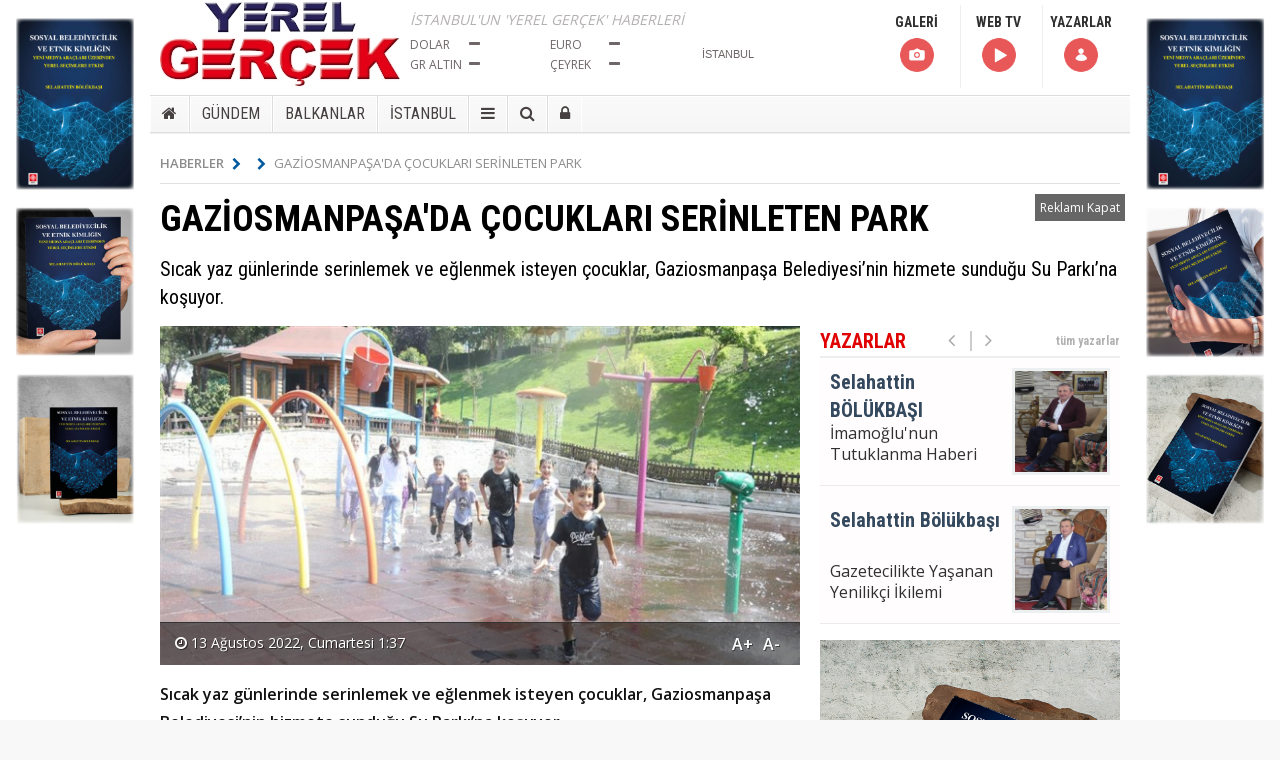

--- FILE ---
content_type: text/html; charset=UTF-8
request_url: https://www.yerelgercek.com/haber/gaziosmanpasada-cocuklari-serinleten-park-6875
body_size: 11410
content:
<!DOCTYPE html> <html> <head> <base href="https://www.yerelgercek.com/" /> <title>GAZİOSMANPAŞA'DA ÇOCUKLARI SERİNLETEN PARK</title> <meta name="format-detection" content="telephone=no" /> <meta charset="utf-8"> <meta http-equiv="Refresh" content="800" /> <meta name="author" content="Yerel Gerçek" /> <meta name="description" content="Sıcak yaz günlerinde serinlemek ve eğlenmek isteyen çocuklar, Gaziosmanpaşa Belediyesi’nin hizmete sunduğu Su Parkı’na koşuyor." /> <meta name="keywords" content="GAZİOSMANPAŞA BELEDİYESİ, HASAN TAHSİN USTA, SU PARKI" /> <link rel="canonical" href="https://www.yerelgercek.com/haber/gaziosmanpasada-cocuklari-serinleten-park-6875" /> <link rel="shortcut icon" type="image/x-icon" href="https://www.yerelgercek.com/images/genel/0d99eab47e379d605a5f35a9cd63d906.jpg" /> <meta property="og:type" content="article" /> <meta property="og:url" content="https://www.yerelgercek.com/haber/gaziosmanpasada-cocuklari-serinleten-park-6875" /> <meta property="og:title" content="GAZİOSMANPAŞA'DA ÇOCUKLARI SERİNLETEN PARK" /> <meta property="og:description" content="Sıcak yaz günlerinde serinlemek ve eğlenmek isteyen çocuklar, Gaziosmanpaşa Belediyesi’nin hizmete sunduğu Su Parkı’na koşuyor." /> <link rel="amphtml" href="https://www.yerelgercek.com/amp/gaziosmanpasada-cocuklari-serinleten-park/6875" /> <meta property="og:image" content="https://www.yerelgercek.com/images/haberler/03a0e3e8704e6b0ad93f5a66d3e3958f.jpg" /> <meta name="twitter:card" content="summary_large_image" /> <meta name="twitter:site" content="@Yerel_Gercek" /> <meta name="twitter:title" content="GAZİOSMANPAŞA'DA ÇOCUKLARI SERİNLETEN PARK" /> <meta name="twitter:description" content="Sıcak yaz günlerinde serinlemek ve eğlenmek isteyen çocuklar, Gaziosmanpaşa Belediyesi’nin hizmete sunduğu Su Parkı’na koşuyor." /> <meta name="twitter:creator" content="@Yerel_Gercek" /> <meta name="twitter:image:src" content="https://www.yerelgercek.com/images/haberler/03a0e3e8704e6b0ad93f5a66d3e3958f.jpg" /> <meta name="twitter:url" content="https://www.yerelgercek.com/haber/gaziosmanpasada-cocuklari-serinleten-park-6875" /> <meta name="twitter:domain" content="https://www.yerelgercek.com/" /> <script async src="https://www.googletagmanager.com/gtag/js?id=UA-56536359-2"></script> <script>
  window.dataLayer = window.dataLayer || [];
  function gtag(){dataLayer.push(arguments);}
  gtag('js', new Date());

  gtag('config', 'UA-56536359-2');
</script> <link rel="stylesheet" href="/assets/frontend/css/fonts.css"> <link rel="stylesheet" href="/assets/frontend/css/font-awesome.min.css"> <link type="text/css" rel="stylesheet" href="/css_js/all_20181017153321.css" /> <script src="https://ajax.googleapis.com/ajax/libs/jquery/1.9.1/jquery.min.js"></script> <script src="/assets/frontend/js/pace.min.js"></script> <script src="/assets/frontend/js/jquery.lazyloadxt.min.js"></script> </head> <body> <div class="reklamkodumsol"> <a onclick="reklam_yonlendirme('https://www.ekinkitap.com/sosyal-belediyecilik-ve-etnik-kimligin-yeni-medya-araclari-uzerinden-yerel-secimlere-etkisi','32')" href="javascript:;" > <img src="https://www.yerelgercek.com/images/reklamlar/12638c44748be34b086994d4bcaa747a.jpg" alt="sol sabit BÖLÜKBAŞI"></a> </div> <div class="reklamkodumsag"> <a onclick="reklam_yonlendirme('https://www.ekinkitap.com/sosyal-belediyecilik-ve-etnik-kimligin-yeni-medya-araclari-uzerinden-yerel-secimlere-etkisi','27')" href="javascript:;" > <img src="https://www.yerelgercek.com/images/reklamlar/c34c874a82004833921b9e84f2c1ff4f.jpg" alt="sağ sabit BOLUKBASI"></a> </div> <div class="search-modal"> <div class="search-close"> <i class="fa fa-times"></i> </div> <div class="content full-height"> <div class="search-box"> <div class="event-box"> <form action="https://www.yerelgercek.com/ara" id="handle" method="post" accept-charset="utf-8"> <input type="hidden" name="csrf_token" value="bc7fd7cb8a17fba37a0e2a2e3c1649dc" /> <input autocomplete="off" type="text" name="keyword" id="search" placeholder="Arayacağınız Kelimeyi Yazıp Enter'a Basınız.."> <i class="fa fa-search"></i> </form> <div class="clear"></div> </div> </div> </div> </div> <div id="genel" class="clr"> <div id="tema3-header"> <div class="container"> <div class="logo"> <a href="https://www.yerelgercek.com/"> <img width="240" height="90" src="https://www.yerelgercek.com/images/genel/8972b5061d19abde16f1b996974849a6.jpg" alt="Yerel Gerçek"/> </a> </div> <div class="tarih-hava"> <p class="slogan">İSTANBUL'UN 'YEREL GERÇEK' HABERLERİ</p> <div class="doviz"> <ul class="currency"> <li class=""> <span class="doviz_baslik">Dolar</span> <i class="arr fa fa-minus"></i> <span class="kur"></span> </li> <li class=""> <span class="doviz_baslik">Euro</span> <i class="arr fa fa-minus"></i> <span class="kur"></span> </li> <li class=""> <span class="doviz_baslik">GR ALTIN</span> <i class="arr fa fa-minus"></i> <span class="kur"></span> </li> <li class=""> <span class="doviz_baslik">ÇEYREK</span> <i class="arr fa fa-minus"></i> <span class="kur"></span> </li> </ul> </div> <div class="havadurumu"> <div class="bilgi clearfix"> <div class="deger"> <div class="hava_durumu_content"></div> <select class="sehirisim" id="hava_durumu" onchange="havaDurumu()"> <option value="1" >Adana</option> <option value="2" >Adiyaman</option> <option value="3" >Afyon</option> <option value="4" >Ağrı</option> <option value="5" >Amasya</option> <option value="6" >Ankara</option> <option value="7" >Antalya</option> <option value="8" >Artvin</option> <option value="9" >Aydin</option> <option value="10" >Balikesir</option> <option value="11" >Bilecik</option> <option value="12" >Bingöl</option> <option value="13" >Bitlis</option> <option value="14" >Bolu</option> <option value="15" >Burdur</option> <option value="16" >Bursa</option> <option value="17" >Çanakkale</option> <option value="18" >Çankırı</option> <option value="19" >Çorum</option> <option value="20" >Denizli</option> <option value="21" >Diyarbakir</option> <option value="22" >Edirne</option> <option value="23" >Elazığ</option> <option value="24" >Erzincan</option> <option value="25" >Erzurum</option> <option value="26" >Eskişehir</option> <option value="27" >Gaziantep</option> <option value="28" >Giresun</option> <option value="29" >Gümüşhane</option> <option value="30" >Hakkari</option> <option value="31" >Hatay</option> <option value="32" >Isparta</option> <option value="33" >Mersin</option> <option value="34" selected>İstanbul</option> <option value="35" >İzmir</option> <option value="36" >Kars</option> <option value="37" >Kastamonu</option> <option value="38" >Kayseri</option> <option value="39" >Kirklareli</option> <option value="40" >Kirşehir</option> <option value="41" >İzmit</option> <option value="42" >Konya</option> <option value="43" >Kütahya</option> <option value="44" >Malatya</option> <option value="45" >Manisa</option> <option value="46" >Kahramanmaraş</option> <option value="47" >Mardin</option> <option value="48" >Muğla</option> <option value="49" >Muş</option> <option value="50" >Nevşehir</option> <option value="51" >Niğde</option> <option value="52" >Ordu</option> <option value="53" >Rize</option> <option value="54" >Adapazari</option> <option value="55" >Samsun</option> <option value="56" >Siirt</option> <option value="57" >Sinop</option> <option value="58" >Sivas</option> <option value="59" >Tekirdağ</option> <option value="60" >Tokat</option> <option value="61" >Trabzon</option> <option value="62" >Tunceli</option> <option value="63" >Şanlıurfa</option> <option value="64" >Uşak</option> <option value="65" >Van</option> <option value="66" >Yozgat</option> <option value="67" >Zonguldak</option> <option value="68" >Aksaray</option> <option value="69" >Bayburt</option> <option value="70" >Karaman</option> <option value="71" >Kırıkkale</option> <option value="72" >Batman</option> <option value="73" >Şırnak</option> <option value="74" >Bartın</option> <option value="75" >Ardahan</option> <option value="76" >Iğdır</option> <option value="77" >Yalova</option> <option value="78" >Karabük</option> <option value="79" >Kilis</option> <option value="80" >Osmaniye</option> <option value="81" >Düzce</option> </select> </div> </div> </div> </div> <div class="header-sag"> <a href="https://www.yerelgercek.com/fotogaleri">
                        GALERİ
                        <br/> <img src="https://www.yerelgercek.com/assets/frontend/img/foto.png" width="40" alt="Foto Galeri"> </a> <a href="https://www.yerelgercek.com/webtv">
                        WEB TV
                        <br/> <img src="https://www.yerelgercek.com/assets/frontend/img/video.png" width="40" alt="Video Galeri"> </a> <a href="https://www.yerelgercek.com/yazarlar">
                        YAZARLAR
                        <br/> <img src="https://www.yerelgercek.com/assets/frontend/img/yazar.png" width="40" alt="Yazarlar"> </a> </div> </div> <div class="clear"></div> </div> <div id="haber-menu"> <div class="haber-menu-wrapper"> <div id="haber-menu-kategori"> <ul> <li><a href="https://www.yerelgercek.com/"><i class="fa fa-home"></i></a></li> <li> <a href="https://www.yerelgercek.com/kategori/gundem/7">GÜNDEM</a> </li> <li> <a href="https://www.yerelgercek.com/kategori/balkanlar/1">BALKANLAR</a> </li> <li> <a href="https://www.yerelgercek.com/kategori/istanbul/9">İSTANBUL</a> </li> <li class="dropdown"> <a href="javascript:;"><i class="fa fa-bars"></i></a> <div class="dropdown-content"> <a href="/foto-haber">FOTO HABER</a> <a href="/firmarehberi">FİRMA REHBERİ</a> <a href="/biyografiler">BİYOGRAFİLER</a> <a href="/taziyeler">TAZİYELER</a> <a href="/ilanlar">SERİ İLANLAR</a> <a href="/e-dergi">E-DERGİ</a> </div> </li> <li><a title="Haber Ara" class="open-search" href="javascript:;"><i class="fa fa-search"></i></a></li> <li><a title="Üyelik" href="/uye/giris"><i class="fa fa-lock"></i></a></li> </ul> </div> </div> <div class="page-header-fixed style hide"> <div class="title"><strong class="title"></strong> </div> <div class="fright"> <div class="fix-share-facebook"> <a href="javascript:void(0);" onclick="shareFacebook(fbThumb, fbUrl, fbTitle, fbDesc);" rel="nofollow"><i class="fa fa-facebook fa-lg"></i> PAYLAŞ</a> </div> <div class="fix-share-twitter"> <a href="javascript:void(0);" onclick="shareTwitter(fbUrl, fbTitle);"><i class="fa fa-twitter fa-lg"></i> TWEETLE</a> </div> </div> <div class="clear"></div> </div> </div> <div class="breadC habericin"> <ul> <li> <a href="https://www.yerelgercek.com/">HABERLER<i class="fa fa-chevron-right"></i></a> </li> <li> <a href="https://www.yerelgercek.com/kategori//"> <i class="fa fa-chevron-right"></i></a> </li> <li class="current">GAZİOSMANPAŞA'DA ÇOCUKLARI SERİNLETEN PARK</li> </ul> </div> <div class="center mb10 mt10 adsbig ad-masthead"> <div class="ad-masthead-link-wrap"><a class="ad-masthead-link" href="javascript:;">Reklamı Kapat</a></div> <div class="ad-masthead-content"> </div> </div> <script type="text/javascript">
        $('document').ready(function() {
            var showAdMastheadD = true;
            function setCookieMh(key, value) {
                var expires = new Date();
                expires.setTime(expires.getTime() + (10 * 60 * 1000));
                document.cookie = key + '=' + value + ';expires=' + expires.toUTCString();
            } // setcookie

            function getCookieMh(key) {
                var keyValue = document.cookie.match('(^|;) ?' + key + '=([^;]*)(;|$)');
                return keyValue ? keyValue[2] : null;
            }

            $('.ad-masthead-link').click(function() {
                if (showAdMastheadD) {
                    $(this).html("Reklamı Göster");
                    $('.ad-masthead').addClass('close');
                    $('.ad-masthead-content').hide();
                    showAdMastheadD = false;
                    setCookieMh('adMastheadCookieD', 'false');
                } else {
                    $(this).html("Reklamı Kapat");
                    $('.ad-masthead').removeClass('close');
                    $('.ad-masthead-content').show();
                    showAdMastheadD = true;
                    setCookieMh('adMastheadCookieD', 'true');
                }
            });

            var adMastheadCookieCheckD = getCookieMh('adMastheadCookieD');

            if (adMastheadCookieCheckD == "false") {
                $('.ad-masthead-link').html("Reklamı Göster");
                $('.ad-masthead').addClass('close');
                $('.ad-masthead-content').hide();
                showAdMastheadD = false;
            }

        });
    </script> <h1 class="haberdetay" itemprop="name">GAZİOSMANPAŞA'DA ÇOCUKLARI SERİNLETEN PARK</h1> <h2 class="mt10 spot">Sıcak yaz günlerinde serinlemek ve eğlenmek isteyen çocuklar, Gaziosmanpaşa Belediyesi’nin hizmete sunduğu Su Parkı’na koşuyor.</h2> <div class="mainleft ic"> <div class="haber-spot"> <img src="https://www.yerelgercek.com/images/haberler/03a0e3e8704e6b0ad93f5a66d3e3958f.jpg" alt="GAZİOSMANPAŞA'DA ÇOCUKLARI SERİNLETEN PARK"> <div class="info"> <ul> <li><i class="fa fa-clock-o"></i> 13 Ağustos 2022, Cumartesi  1:37
                    </li> <li class="link yazi"> <a class="fontkucult" href="javascript:;">A-</a> </li> <li class="link yazi"> <a class="fontbuyut" href="javascript:;">A+</a> </li> </ul> </div> <div class="clear"></div> </div> <div class="tema3-haber-detay yuzde-hesapla"> <div class="haber-detay-icerik"> <div class="haber-detay-reklam"> </div> <p><strong>Sıcak yaz günlerinde serinlemek ve eğlenmek isteyen çocuklar, Gaziosmanpaşa Belediyesi’nin hizmete sunduğu Su Parkı’na koşuyor.</strong></p> <p>Gaziosmanpaşa Belediyesi, yaz mevsiminde tatile gitme imkanı bulamayan çocukları, bu yıl da su ve oyun parkında buluşturuyor. Mevlana Mahallesi’ndeki Recep Tayyip Erdoğan Gençlik Parkı içerisinde hizmet veren Su Parkı, her gün çok sayıda çocuğu ağırlıyor. Sıcaklardan bunalan çocuklar, Su Parkı’nda eğlenerek, serinlemenin keyfini yaşıyor.</p> <p>350 metrekare alanda hizmet veren parkta çocuklar, su çemberleri, fıskiyeler ve oyuncaklarla gönüllerince eğlenme imkanı buluyor. Su Parkı, Cuma günleri 14.00-15.00, diğer günler ise 13.00-14.00 saatleri arasında olmak üzere haftanın 7 günü çocuklara ücretsiz olarak hizmet veriyor.</p> </div> <blockquote class="kirmizi clr"> <p> <a class="yenisekme" href="https://www.yerelgercek.com/haber/bayrampasada-yeni-donem-yeterince-hizmet-edebildim-mi-7095" > <img src="/assets/frontend/img/loading.svg" data-src="https://www.yerelgercek.com/images/tn/thumb_234e82f5982070d1dd020c1180c804a1.png" alt="BAYRAMPAŞA'DA YENİ DÖNEM "Yeterince Hizmet Edebildim mi?""> <span>BAYRAMPAŞA'DA YENİ DÖNEM "Yeterince Hizmet Edebildim mi?"</span> </a> </p> </blockquote> <blockquote class="kirmizi clr"> <p> <a class="yenisekme" href="https://www.yerelgercek.com/haber/bayrampasada-akinla-gelen-mutlu-son-7094" > <img src="/assets/frontend/img/loading.svg" data-src="https://www.yerelgercek.com/images/tn/thumb_9e90d12bdc4bf0c66d3ee74f15ea8ab9.jpg" alt="BAYRAMPAŞA'DA AKIN'LA GELEN MUTLU SON!"> <span>BAYRAMPAŞA'DA AKIN'LA GELEN MUTLU SON!</span> </a> </p> </blockquote> <blockquote class="kirmizi clr"> <p> <a class="yenisekme" href="https://www.yerelgercek.com/haber/bayrampasada-yine-yeniden-secim-7093" > <img src="/assets/frontend/img/loading.svg" data-src="https://www.yerelgercek.com/images/tn/thumb_8e245ecebbf2775f3f5c2d798f310b12.png" alt="BAYRAMPAŞA’DA YİNE YENİDEN SEÇİM"> <span>BAYRAMPAŞA’DA YİNE YENİDEN SEÇİM</span> </a> </p> </blockquote> <blockquote class="kirmizi clr"> <p> <a class="yenisekme" href="https://www.yerelgercek.com/haber/yargi-bayrampasada-yurutmeyi-durdurdu-7092" > <img src="/assets/frontend/img/loading.svg" data-src="https://www.yerelgercek.com/images/tn/thumb_ab834e97d21db6f2059505821239c46a.png" alt="YARGI BAYRAMPAŞA’DA YÜRÜTMEYİ DURDURDU"> <span>YARGI BAYRAMPAŞA’DA YÜRÜTMEYİ DURDURDU</span> </a> </p> </blockquote> <span class="chart chart-cok-komik" data-percent="0" onclick="arttir('1','6875')"> <img width="110" src="https://www.yerelgercek.com/assets/frontend/img/like.gif" title="Beğendim" alt="Beğendim"> <span id="chart-cok-komik">0</span> <span id="chart-cok-komik-oy-sayisi"></span> </span> <span class="chart chart-guzel" data-percent="0" onclick="arttir('2','6875')"> <img width="110" src="https://www.yerelgercek.com/assets/frontend/img/love.gif" title="Muhteşem" alt="Muhteşem"> <span id="chart-guzel">0</span> <span id="chart-guzel-oy-sayisi"></span> </span> <span class="chart chart-alkisliyorum" data-percent="0" onclick="arttir('3','6875')"> <img width="110" src="https://www.yerelgercek.com/assets/frontend/img/haha.gif" title="Haha" alt="Haha"> <span id="chart-alkisliyorum">0</span> <span id="chart-alkisliyorum-oy-sayisi"></span> </span> <span class="chart chart-bayildim" data-percent="0" onclick="arttir('4','6875')"> <img width="110" src="https://www.yerelgercek.com/assets/frontend/img/wow.gif" title="İnanılmaz" alt="İnanılmaz"> <span id="chart-bayildim">0</span> <span id="chart-bayildim-oy-sayisi"></span> </span> <span class="chart chart-ben-sok" data-percent="0" onclick="arttir('5','6875')"> <img width="110" src="https://www.yerelgercek.com/assets/frontend/img/sad.gif" title="Üzgün" alt="Üzgün"> <span id="chart-ben-sok">0</span> <span id="chart-ben-sok-oy-sayisi"></span> </span> <span class="chart chart-uzuldum" data-percent="0" onclick="arttir('6','6875')"> <img width="110" src="https://www.yerelgercek.com/assets/frontend/img/angry.gif" title="Kızgın" alt="Kızgın"> <span id="chart-uzuldum">0</span> <span id="chart-uzuldum-oy-sayisi"></span> </span> <div class="single-post-box clearfix"> <div class="share-post-box"> <ul class="share-box"> <li><i class="fa fa-share-alt"></i><span>Haberi Paylaş</span></li> <li><a class="facebook" href="javascript:void(0);" onclick="shareFacebook(fbThumb, fbUrl, fbTitle, fbDesc);"> <i class="fa fa-facebook"></i><span>Facebook'ta Paylaş</span></a></li> <li><a class="twitter" href="javascript:void(0);" onclick="shareTwitter(fbUrl, fbTitle);"> <i class="fa fa-twitter"></i><span>Twitter'da Paylaş</span></a> </li> <li><a class="google" href="javascript:void(0);" onclick="window.open('https://plus.google.com/share?url='+encodeURIComponent(location.href),'facebook-share-dialog','width=626,height=436'); return false;"> <i class="fa fa-google-plus"></i><span></span></a> </li> </ul> </div> </div> <div class="haber-etiketler clearfix"> <strong>Etiketler: </strong> <span> <a class="icon-tags" href="https://www.yerelgercek.com/haber/etiketler/gaziosmanpasa-belediyesi">GAZİOSMANPAŞA BELEDİYESİ</a> </span> <span> <a class="icon-tags" href="https://www.yerelgercek.com/haber/etiketler/hasan-tahsin-usta"> HASAN TAHSİN USTA</a> </span> <span> <a class="icon-tags" href="https://www.yerelgercek.com/haber/etiketler/su-parki"> SU PARKI</a> </span> </div> <div class="center mt10 mb10"> </div> <div class="row mt10 nomargin"> <div class="col-md-6 nopadding"> <div class="blog-prev"> <a class="yenisekme" href="https://www.yerelgercek.com/haber/yedikule-bahce-sifa-dagitiyor-6874" > <i class="fa fa-angle-left"></i> <span class="text-uppercase">Önceki Haber</span> <p>YEDİKULE BAHÇE ŞİFA DAĞITIYOR</p> </a> </div> </div> <div class="col-md-6 nopadding"> <div class="blog-next text-right"> <a class="yenisekme" href="https://www.yerelgercek.com/haber/kentsel-donusumde-anahtarlar-cumhurbaskanindan-6876" > <i class="fa fa-angle-right"></i> <span class="text-uppercase">Sonraki Haber</span> <p>KENTSEL DÖNÜŞÜMDE ANAHTARLAR CUMHURBAŞKANINDAN</p> </a> </div> </div> </div> <br/> </div> <div id="haberyorumlar"></div> <div class="commentsContent"> <div class="title">HABERE YORUM YAZIN</div> <div class="callback_message"></div> <form action="https://www.yerelgercek.com/haber/gaziosmanpasada-cocuklari-serinleten-park-6875" class="contact_form haberyorum" id="comment" name="g-recaptcha-response" method="post" accept-charset="utf-8"> <input type="hidden" name="csrf_token" value="bc7fd7cb8a17fba37a0e2a2e3c1649dc" /> <div id="commentContainer" class="yorumCover"> <div class="yBox" id="divBox"> <div id="divWriteComment" class="txtInner"> <div id="selfAvatar" class="selfAvatar"></div> <div id="divName"> <input id="isim" name="isim" type="text" placeholder="İsim" class="nameField"> </div> <div class="clear"></div> <div class="texts"> <textarea name="yorum" rows="5"></textarea> </div> <br/> <input type="hidden" name="haber_id" value="6875"> <div class="btnBox"> <a href="javascript:;" id="gonder" class="btnimg">GÖNDER</a> </div> </div> </div> <div class="clear"></div> <div class="divMain"> <p><strong>Dikkat!</strong> Suç teşkil edecek, yasadışı, tehditkar, rahatsız edici, hakaret ve küfür
                            içeren, aşağılayıcı, küçük düşürücü, kaba, pornografik, ahlaka aykırı, kişilik haklarına zarar
                            verici ya da benzeri niteliklerde içeriklerden doğan her türlü mali, hukuki, cezai, idari
                            sorumluluk içeriği gönderen Üye/Üyeler’e aittir.</p> <br/> </div> </div> </form> <div class="se-pre-con"> <img alt="yükleniyor" src="https://www.yerelgercek.com/assets/captcha/loading.gif"/> </div> </div> <div class="otherNews"> <div class="title"> <a href="https://www.yerelgercek.com/kategori//">DİĞER  HABERLERİ</a> </div> <ul> <li> <a class="yenisekme" href="https://www.yerelgercek.com/haber/gaziosmanpasada-engelliler-filistin-icin-engel-yok-dedi-7008" > <img src="/assets/frontend/img/loading.svg" alt="GAZİOSMANPAŞA'DA ENGELLİLER 'FİLİSTİN İÇİN ENGEL YOK' DEDİ" data-src="https://www.yerelgercek.com/images/tn/thumb_ac4be4701ac13c4d17342c5367f700d6.jpg"> <span class="newsTitle">GAZİOSMANPAŞA'DA ENGELLİLER 'FİLİSTİN İÇİN ENGEL YOK' DEDİ</span> </a> </li> <li> <a class="yenisekme" href="https://www.yerelgercek.com/haber/amator-spora-dev-destek-7005" > <img src="/assets/frontend/img/loading.svg" alt="AMATÖR SPORA DEV DESTEK" data-src="https://www.yerelgercek.com/images/tn/thumb_87f9eda3a0e190d20523b984eabd23d4.jpg"> <span class="newsTitle">AMATÖR SPORA DEV DESTEK</span> </a> </li> <li> <a class="yenisekme" href="https://www.yerelgercek.com/haber/gaziosmanpasada-bedava-gezinti-7001" > <img src="/assets/frontend/img/loading.svg" alt="GAZİOSMANPAŞA'DA BEDAVA GEZİNTİ" data-src="https://www.yerelgercek.com/images/tn/thumb_df6ecd4c2cc2bc35b95150e7fe536ba2.jpg"> <span class="newsTitle">GAZİOSMANPAŞA'DA BEDAVA GEZİNTİ</span> </a> </li> <li> <a class="yenisekme" href="https://www.yerelgercek.com/haber/deprem-tatbikati-her-ilcede-mutlaka-yapilmali-6990" > <img src="/assets/frontend/img/loading.svg" alt="DEPREM TATBİKATI HER İLÇEDE MUTLAKA YAPILMALI" data-src="https://www.yerelgercek.com/images/tn/thumb_acae1d74f3eeead11961d1f9d6c4da1d.jpg"> <span class="newsTitle">DEPREM TATBİKATI HER İLÇEDE MUTLAKA YAPILMALI</span> </a> </li> <li> <a class="yenisekme" href="https://www.yerelgercek.com/haber/gaziosmanpasa-kadinlarla-daha-guclu-6988" > <img src="/assets/frontend/img/loading.svg" alt="GAZİOSMANPAŞA KADINLARLA DAHA GÜÇLÜ" data-src="https://www.yerelgercek.com/images/tn/thumb_4fb68b62fe53cf104829e722c667ac5c.jpg"> <span class="newsTitle">GAZİOSMANPAŞA KADINLARLA DAHA GÜÇLÜ</span> </a> </li> <li> <a class="yenisekme" href="https://www.yerelgercek.com/haber/gaziosmanpasali-karatecilerden-13-madalya-6982" > <img src="/assets/frontend/img/loading.svg" alt="GAZİOSMANPAŞALI KARATECİLERDEN 13 MADALYA" data-src="https://www.yerelgercek.com/images/tn/thumb_84028272f1006fc0a2fbf9dc2238b04a.jpg"> <span class="newsTitle">GAZİOSMANPAŞALI KARATECİLERDEN 13 MADALYA</span> </a> </li> <li> <a class="yenisekme" href="https://www.yerelgercek.com/haber/ramazan-ayinda-denetimler-siklasti-6970" > <img src="/assets/frontend/img/loading.svg" alt="RAMAZAN AYINDA DENETİMLER SIKLAŞTI" data-src="https://www.yerelgercek.com/images/tn/thumb_07ff8051c5d6b5b27998c4f6ba18b794.jpg"> <span class="newsTitle">RAMAZAN AYINDA DENETİMLER SIKLAŞTI</span> </a> </li> <li> <a class="yenisekme" href="https://www.yerelgercek.com/haber/gaziosmanpasada-ucretsiz-ulasim-6964" > <img src="/assets/frontend/img/loading.svg" alt="GAZİOSMANPAŞA'DA ÜCRETSİZ ULAŞIM" data-src="https://www.yerelgercek.com/images/tn/thumb_f871b3851580dd276c3708bb9b7bae85.jpg"> <span class="newsTitle">GAZİOSMANPAŞA'DA ÜCRETSİZ ULAŞIM</span> </a> </li> </ul> </div> </div> <div class="sright"> <div class="boxModule yazarlar"> <div class="title"><a class="yenisekme" href="https://www.yerelgercek.com/yazarlar">YAZARLAR</a> <a href="yazarlar" class="all yenisekme">tüm yazarlar</a></div> <ul class="yazarslider"> <li> <a class="yenisekme" href="https://www.yerelgercek.com/yazarlar/selahattin-bolukbasi/imamoglunun-tutuklanma-haberi/61"> <span> <img src="https://www.yerelgercek.com/images/yazarlar/8dcbc7c3c6ca554b1199cb72cff451c5.jpg" width="100" alt="Selahattin  BÖLÜKBAŞI"> </span> <span>İmamoğlu'nun Tutuklanma Haberi</span> <span>Selahattin  BÖLÜKBAŞI</span> </a> </li> <li> <a class="yenisekme" href="https://www.yerelgercek.com/yazarlar/selahattin-bolukbasi/gazetecilikte-yasanan-yenilikci-ikilemi/60"> <span> <img src="https://www.yerelgercek.com/images/yazarlar/df2799fc201cb333ef5614a7d1573d3e.JPG" width="100" alt="Selahattin  Bölükbaşı "> </span> <span>Gazetecilikte Yaşanan Yenilikçi İkilemi</span> <span>Selahattin  Bölükbaşı </span> </a> </li> </ul> </div> <div class="center mb10 w300"> <a onclick="reklam_yonlendirme('https://www.ekinkitap.com/sosyal-belediyecilik-ve-etnik-kimligin-yeni-medya-araclari-uzerinden-yerel-secimlere-etkisi','9')" href="javascript:;" > <img src="https://www.yerelgercek.com/images/reklamlar/0802a634dbb3cdc156a4f0cf7b321dfc.jpg" alt="sidebar adsense BOLUKBASI"></a> </div> <ul class="tabs"> <li class="active" data-tab="tab-oku">ÇOK OKUNANLAR</li> <li data-tab="tab-son">SON DAKİKA</li> </ul> <div id="tab-oku" class="tab-contentson active clr mb10"> <ul class="mostread"> <li> <span class="num">1</span> <a href="https://www.yerelgercek.com/haber/chp-bayrampasa-belediye-meclis-uyesi-adaylari-aciklandi-7028" title="CHP BAYRAMPAŞA BELEDİYE MECLİS ÜYESİ ADAYLARI AÇIKLANDI" class="link yenisekme" > <span class="ti">CHP BAYRAMPAŞA BELEDİYE MECLİS ÜYESİ ADAYLARI AÇIKLANDI</span> </a> </li> <li> <span class="num">2</span> <a href="https://www.yerelgercek.com/haber/ak-parti-bayrampasa-belediye-meclis-uyesi-adaylari-aciklandi-7027" title="AK PARTİ BAYRAMPAŞA BELEDİYE MECLİS ÜYESİ ADAYLARI AÇIKLANDI" class="link yenisekme" > <span class="ti">AK PARTİ BAYRAMPAŞA BELEDİYE MECLİS ÜYESİ ADAYLARI AÇIKLANDI</span> </a> </li> <li> <span class="num">3</span> <a href="https://www.yerelgercek.com/haber/13-uluslararasi-yeni-dunyada-iletisim-kongresi-basladi-7075" title="13. ULUSLARARASI YENİ DÜNYADA İLETİŞİM KONGRESİ BAŞLADI" class="link yenisekme" > <span class="ti">13. ULUSLARARASI YENİ DÜNYADA İLETİŞİM KONGRESİ BAŞLADI</span> </a> </li> <li> <span class="num">4</span> <a href="https://www.yerelgercek.com/haber/calisan-gazeteciler-gunu-paneli-8-ocakta-uskudar-iletisimde-7083" title="'ÇALIŞAN GAZETECİLER GÜNÜ' PANELİ 8 OCAK'TA ÜSKÜDAR İLETİŞİM'DE" class="link yenisekme" > <span class="ti">'ÇALIŞAN GAZETECİLER GÜNÜ' PANELİ 8 OCAK'TA ÜSKÜDAR İLETİŞİM'DE</span> </a> </li> <li> <span class="num">5</span> <a href="https://www.yerelgercek.com/haber/13-uluslararasi-yeni-dunyada-iletisim-kongresi-bildiri-kitabi-yayimlandi-7078" title="13. Uluslararası Yeni Dünyada İletişim Kongresi Bildiri Kitabı Yayımlandı" class="link yenisekme" > <span class="ti">13. Uluslararası Yeni Dünyada İletişim Kongresi Bildiri Kitabı Yayımlandı</span> </a> </li> <li> <span class="num">6</span> <a href="https://www.yerelgercek.com/haber/6-uluslararasi-karadeniz-modern-bilimsel-arastirma-kongresi-bildiri-kitabi-7074" title="6. ULUSLARARASI KARADENİZ MODERN BİLİMSEL ARAŞTIRMA KONGRESİ BİLDİRİ KİTABI" class="link yenisekme" > <span class="ti">6. ULUSLARARASI KARADENİZ MODERN BİLİMSEL ARAŞTIRMA KONGRESİ BİLDİRİ KİTABI</span> </a> </li> <li> <span class="num">7</span> <a href="https://www.yerelgercek.com/haber/6-uluslararasi-karadeniz-modern-bilimsel-arastirma-kongresinin-ozet-kitabi-yayimlandi-7073" title="6. ULUSLARARASI KARADENİZ MODERN BİLİMSEL ARAŞTIRMA KONGRESİ'NİN ÖZET KİTABI YAYIMLANDI" class="link yenisekme" > <span class="ti">6. ULUSLARARASI KARADENİZ MODERN BİLİMSEL ARAŞTIRMA KONGRESİ'NİN ÖZET KİTABI YAYIMLANDI</span> </a> </li> <li> <span class="num">8</span> <a href="https://www.yerelgercek.com/haber/uskudar-universitesi-ogretim-elemani-alimi-7063" title="ÜSKÜDAR ÜNİVERSİTESİ ÖĞRETİM ELEMANI ALIMI" class="link yenisekme" > <span class="ti">ÜSKÜDAR ÜNİVERSİTESİ ÖĞRETİM ELEMANI ALIMI</span> </a> </li> <li> <span class="num">9</span> <a href="https://www.yerelgercek.com/haber/fenerbahce-universitesi-ogretim-elemani-alimi-7067" title="FENERBAHÇE ÜNİVERSİTESİ ÖĞRETİM ELEMANI ALIMI" class="link yenisekme" > <span class="ti">FENERBAHÇE ÜNİVERSİTESİ ÖĞRETİM ELEMANI ALIMI</span> </a> </li> <li> <span class="num">10</span> <a href="https://www.yerelgercek.com/haber/baibuilef-ig-bildiri-kitabi-yayimlandi-7072" title="BAİBÜİLEF-İG BİLDİRİ KİTABI YAYIMLANDI" class="link yenisekme" > <span class="ti">BAİBÜİLEF-İG BİLDİRİ KİTABI YAYIMLANDI</span> </a> </li> </ul> </div> <div id="tab-son" class="tab-contentson"> <ul class="linkNewsList"> <li><span><strong>11:40</strong> | </span> <a class="yenisekme" href="https://www.yerelgercek.com/haber/bayrampasada-yeni-donem-yeterince-hizmet-edebildim-mi-7095" title="BAYRAMPAŞA'DA YENİ DÖNEM "Yeterince Hizmet Edebildim mi?"" >BAYRAMPAŞA'DA YENİ DÖNEM "Yeterince Hizmet Edebildim mi?"</a> </li> <li><span><strong>00:27</strong> | </span> <a class="yenisekme" href="https://www.yerelgercek.com/haber/bayrampasada-akinla-gelen-mutlu-son-7094" title="BAYRAMPAŞA'DA AKIN'LA GELEN MUTLU SON!" >BAYRAMPAŞA'DA AKIN'LA GELEN MUTLU SON!</a> </li> <li><span><strong>22:38</strong> | </span> <a class="yenisekme" href="https://www.yerelgercek.com/haber/bayrampasada-yine-yeniden-secim-7093" title="BAYRAMPAŞA’DA YİNE YENİDEN SEÇİM" >BAYRAMPAŞA’DA YİNE YENİDEN SEÇİM</a> </li> <li><span><strong>21:56</strong> | </span> <a class="yenisekme" href="https://www.yerelgercek.com/haber/yargi-bayrampasada-yurutmeyi-durdurdu-7092" title="YARGI BAYRAMPAŞA’DA YÜRÜTMEYİ DURDURDU" >YARGI BAYRAMPAŞA’DA YÜRÜTMEYİ DURDURDU</a> </li> <li><span><strong>21:23</strong> | </span> <a class="yenisekme" href="https://www.yerelgercek.com/haber/turkiyedeki-haber-ajanslarinin-cerceveleme-pratikleri-uzerine-bir-vaka-analizi-imamoglu-ornegi-7091" title="TÜRKİYE'DEKİ HABER AJANSLARININ ÇERÇEVELEME PRATİKLERİ ÜZERİNE BİR VAK'A ANALİZİ: İMAMOĞLU ÖRNEĞİ" >TÜRKİYE'DEKİ HABER AJANSLARININ ÇERÇEVELEME PRATİKLERİ ÜZERİNE BİR VAK'A ANALİZİ: İMAMOĞLU ÖRNEĞİ</a> </li> <li><span><strong>16:30</strong> | </span> <a class="yenisekme" href="https://www.yerelgercek.com/haber/ibrahim-akindan-sert-cikis-chp-zihniyeti-yine-sahnede-7090" title="İBRAHİM AKIN’DAN SERT ÇIKIŞ: 'CHP ZİHNİYETİ YİNE SAHNEDE'" >İBRAHİM AKIN’DAN SERT ÇIKIŞ: 'CHP ZİHNİYETİ YİNE SAHNEDE'</a> </li> <li><span><strong>14:55</strong> | </span> <a class="yenisekme" href="https://www.yerelgercek.com/haber/bayrampasada-chpli-baskan-vekiline-tepki-kendi-caldi-kendi-oynadi-7089" title="BAYRAMPAŞA’DA CHP’Lİ BAŞKAN VEKİLİNE TEPKİ: 'KENDİ ÇALDI KENDİ OYNADI'" >BAYRAMPAŞA’DA CHP’Lİ BAŞKAN VEKİLİNE TEPKİ: 'KENDİ ÇALDI KENDİ OYNADI'</a> </li> <li><span><strong>22:28</strong> | </span> <a class="yenisekme" href="https://www.yerelgercek.com/haber/bayrampasada-secim-krizi-buyuyor-ak-parti-hukuki-surec-baslatti-7088" title="BAYRAMPAŞA'DA SEÇİM KRİZİ BÜYÜYOR: AK PARTİ HUKUKİ SÜREÇ BAŞLATTI" >BAYRAMPAŞA'DA SEÇİM KRİZİ BÜYÜYOR: AK PARTİ HUKUKİ SÜREÇ BAŞLATTI</a> </li> <li><span><strong>16:51</strong> | </span> <a class="yenisekme" href="https://www.yerelgercek.com/haber/bayrampasada-meclis-uyelerinin-iradesi-gasbedildi-7087" title="BAYRAMPAŞA'DA MECLİS ÜYELERİNİN İRADESİ GASBEDİLDİ" >BAYRAMPAŞA'DA MECLİS ÜYELERİNİN İRADESİ GASBEDİLDİ</a> </li> <li><span><strong>19:05</strong> | </span> <a class="yenisekme" href="https://www.yerelgercek.com/haber/12-uluslararasi-iletisim-gunleri-ifig-2025-basliyor-7086" title="12. ULUSLARARASI İLETİŞİM GÜNLERİ (İFİG 2025) BAŞLIYOR" >12. ULUSLARARASI İLETİŞİM GÜNLERİ (İFİG 2025) BAŞLIYOR</a> </li> </ul> </div> <div class="center mb10 w300"> </div> <div class="video_gallery"> <ul> <li> <a class="yenisekme" href="https://www.yerelgercek.com/haber/ifig-2024-bildiri-kitabi-yayimlandi-7077" > <span class="article_title">İFİG 2024 BİLDİRİ KİTABI YAYIMLANDI</span> <img src="/assets/frontend/img/loading.svg" data-src="https://www.yerelgercek.com/images/tn/thumb_b8206c6e18c2a83f543c68e22ab181ef.jpg" width="300" alt="İFİG 2024 BİLDİRİ KİTABI YAYIMLANDI"> </a> </li> <li> <a class="yenisekme" href="https://www.yerelgercek.com/haber/tbsd-burs-kampanyasi-baslatti-7069" > <span class="article_title">TBSD BURS KAMPANYASI BAŞLATTI</span> <img src="/assets/frontend/img/loading.svg" data-src="https://www.yerelgercek.com/images/tn/thumb_e69313fd176982e776c1580e912d8d7c.jpg" width="300" alt="TBSD BURS KAMPANYASI BAŞLATTI"> </a> </li> <li> <a class="yenisekme" href="https://www.yerelgercek.com/haber/istanbul-beykent-universitesi-ogretim-elemani-alimi-7071" > <span class="article_title">İSTANBUL BEYKENT ÜNİVERSİTESİ ÖĞRETİM ELEMANI ALIMI</span> <img src="/assets/frontend/img/loading.svg" data-src="https://www.yerelgercek.com/images/tn/thumb_1658b55fb402fd8735f7a4d25c2e150b.jpg" width="300" alt="İSTANBUL BEYKENT ÜNİVERSİTESİ ÖĞRETİM ELEMANI ALIMI"> </a> </li> </ul> </div> <div class="center mb10 w300"> <a onclick="reklam_yonlendirme('https://www.ekinkitap.com/sosyal-belediyecilik-ve-etnik-kimligin-yeni-medya-araclari-uzerinden-yerel-secimlere-etkisi','10')" href="javascript:;" > <img src="https://www.yerelgercek.com/images/reklamlar/647cdafd9ffe3e5e40d2f425c1f8a2d9.jpg" alt="Sağ reklam 2"></a> </div> <div class="boxModule mansetler"> <div class="title"> <h5><i class="fa fa-flag fa-lg"></i> BASINDA BUGÜN</h5> <a target="_blank" href="./gazete-mansetleri/?s=1" class="fright">TÜM GAZETELER <i class="fa fa-chevron-right"></i></a> </div> <div class="content"> <div class="outside"> <span id="gm-prev"></span> <span id="gm-next"></span> </div> </div> </div> </div> <div class="clear"></div> <div style="position:relative;display:inline-block;text-align:left;width:100%;z-index:1000000;overflow:visible;"> <div id="scrolladsbanners" style="position: fixed; display: none; right: 10px; bottom: 0px; width: 310px; height: 260px; padding-top: 1px; border: 1px solid rgb(240, 240, 240); z-index: 999;"> <a class="closebtn" onclick="$('#scrolladsbanners').fadeOut('slow');" href="javascript:;" onmouseover="this.style.backgroundColor='#f01626';" onmouseout="this.style.backgroundColor='#d2d2d2';" style="display: block;position:absolute;left:-10px;top:-10px;line-height: 20px;height: 20px;width: 20px;text-align: center;border-radius: 50%;margin: 3px;box-sizing: border-box;background: #d2d2d2 url(./images/close-icon.svg) center center no-repeat;z-index:5;"></a> <div style="position: relative; width: 300px; height: 250px; padding: 5px;overflow: hidden; cursor: pointer;"> <a onclick="reklam_yonlendirme('https://www.ekinkitap.com/sosyal-belediyecilik-ve-etnik-kimligin-yeni-medya-araclari-uzerinden-yerel-secimlere-etkisi','43')" href="javascript:;" > <img src="https://www.yerelgercek.com/images/reklamlar/8987f2422a0bf3ececc27a936ab2488c.jpg" alt="300 * 250 Scrool Reklam BOLUKBASI"></a> </div> </div> </div> </div> <div class="footer"> <div class="centerBox940"> <div id="footer-kisayollar"> <ul> <li><a href="https://www.yerelgercek.com/" class="first" target="_blank"><i class="fa fa-home fa-lg"></i> Ana Sayfa</a></li> <li><a href="https://www.yerelgercek.com/fotogaleri" class="first" target="_blank"><i class="fa fa-picture-o fa-lg"></i> Foto Galeri</a></li> <li><a href="https://www.yerelgercek.com/webtv" class="first" target="_blank"><i class="fa fa-play-circle-o fa-lg"></i> Web TV</a></li> <li><a href="https://www.yerelgercek.com/yazarlar" class="first" target="_blank"><i class="fa fa-pencil fa-lg"></i> Yazarlar</a></li> <li><a href="https://www.yerelgercek.com/firmarehberi" class="first" target="_blank"><i class="fa fa-registered fa-lg"></i> Firma Rehberi</a></li> <li><a href="https://www.yerelgercek.com/ilanlar" class="first" target="_blank"><i class="fa fa-tags fa-lg"></i> İlanlar</a></li> <li><a href="https://www.yerelgercek.com/rss"><i class="fa fa-rss fa-lg"></i> RSS</a></li> <li><a href="https://www.yerelgercek.com/sitene-ekle"><i class="fa fa-code fa-lg"></i> Sitene Ekle</a></li> <li><a href="https://www.yerelgercek.com/sayfa/kunye-1"><i class="fa fa-at fa-lg"></i> Künye</a></li> <li><a href="https://www.yerelgercek.com/iletisim"><i class="fa fa-envelope-o fa-lg"></i> İletişim</a></li> </ul> </div> </div> <div class="footerBottom"> <div class="footer940"> <p class="footerCopyText">&copy; Copyright 2025 Yerel Gerçek. Sitemizdeki yazı, resim ve haberlerin her hakkı saklıdır. İzinsiz veya kaynak gösterilmeden kullanılamaz.</p> <p class="footerWhiteLink">Yazılım: <a target="_blank" title="Haber Yazılımı" href="http://www.onemsoft.com/">Onemsoft Bilişim</a></p> <div class="clear"></div> </div> </div> </div> <div id="top"> <img width="55" height="55" src="https://www.yerelgercek.com/assets/frontend/img/yukari_cik.png" alt="yukarı çık" /> </div> <script type="text/javascript" src="/css_js/all_20181017153323.js" charset="utf-8"></script> <script type="text/javascript" src="/css_js/hdetay_20181017153322.js" charset="utf-8"></script> <script type="text/javascript">
        function shareFacebook(thumb, url, title, desc) {
            window.open('http://www.facebook.com/sharer.php?s=100&p[medium]=100&p[title]=' + title + '&p[images][0]=' + thumb + '&p[url]=' + url + '&p[summary]=' + desc + '&t=' + title + '', 'sharer', 'toolbar=0,status=0,width=626,height=436');
        }
        function shareTwitter(url, title) {
            window.open('https://twitter.com/share?text=' + title + '&url=' + url + '', 'sharer', 'toolbar=0,status=0,width=626,height=436');
        }
        var fbTitle = encodeURIComponent("GAZİOSMANPAŞA'DA ÇOCUKLARI SERİNLETEN PARK");
        var fbUrl   = encodeURIComponent(location.href);
        var fbThumb = "https://www.yerelgercek.com/images/haberler/03a0e3e8704e6b0ad93f5a66d3e3958f.jpg";
        var fbDesc  = encodeURIComponent("Sıcak yaz g&uuml;nlerinde serinlemek ve eğlenmek isteyen &ccedil;ocuklar, Gaziosmanpaşa Belediyesi&rsquo;nin hizmete sunduğu Su Parkı&rsquo;na koşuyor.");
        $("#gonder").click(function () {
            var e = $("#isim").val(), a = $("#eposta").val(), t = $("#captcha").val(), i = $(".callback_message"), n = null;
            if ("" != e && "" != a && "" != t) {
                var r = $(".haberyorum").serialize();
                $(".se-pre-con").css("display", "block"),
                  $.ajax({
                    type: "GET",
                    url: "https://www.yerelgercek.com/haberyorum/ajax",
                    data: r,
                    success: function (e) {
                        "0" == e ? (n = '<div class="alert alert-danger" >Lütfen Güvenlik Kodunu Doğru Giriniz</div>', $(".se-pre-con").css("display", "none"), i.append(n)) : (setTimeout(function () {
                            $(".se-pre-con").css("display", "none"), n = '<div class="alert alert-success" >' + e + "</div>", i.append(n)
                        }, 500), setTimeout(function () {
                            location.reload()
                        }, 1e3))
                    }
                })
            } else"" == e ? n = '<div class="alert alert-error" >Lütfen İsim Alanını Boş Bırakmayınız.</div>' : "" == a ? n = '<div class="alert alert-error" >Lütfen Eposta Alanını Boş Bırakmayınız.</div>' : "" == t && (n = '<div class="alert alert-error" >Lütfen Güvenlik Alanını Boş Bırakmayınız.</div>'), i.append(n)
        });
        $(function () {
            $('.chart-cok-komik').easyPieChart({
                easing: 'easeOutBounce',
                scaleColor: false,
                barColor: '#90C695',
                lineWidth: 5,
                size: 90
            });
            $('.chart-guzel').easyPieChart({
                easing: 'easeOutBounce',
                scaleColor: false,
                barColor: '#90C695',
                lineWidth: 5,
                size: 90
            });
            $('.chart-alkisliyorum').easyPieChart({
                easing: 'easeOutBounce',
                scaleColor: false,
                barColor: '#90C695',
                lineWidth: 5,
                size: 90
            });
            $('.chart-bayildim').easyPieChart({
                easing: 'easeOutBounce',
                scaleColor: false,
                barColor: '#90C695',

                lineWidth: 5,
                size: 90
            });
            $('.chart-ben-sok').easyPieChart({
                easing: 'easeOutBounce',
                scaleColor: false,
                barColor: '#90C695',

                lineWidth: 5,
                size: 90
            });
            $('.chart-uzuldum').easyPieChart({
                easing: 'easeOutBounce',
                scaleColor: false,
                barColor: '#90C695',

                lineWidth: 5,
                size: 90
            });
        });
        function arttir(emoji_id,haber_id) {
            $.ajax({
                url: 'https://www.yerelgercek.com/emoji-oy-arttir/ajax',
                type: 'GET',
                data: { emoji_id: emoji_id, haber_id: haber_id},
                success: function (response) {
                    var data = JSON.parse(response);
                    $.each(data, function (i) {
                        $('#'+data[i].emoji_class).empty();
                        $('#'+data[i].emoji_class+"-oy-sayisi").empty();
                        $('.'+data[i].emoji_class).data('easyPieChart').update(data[i].emoji_oy);
                        $('#'+data[i].emoji_class).append(data[i].emoji_oy_sayisi);
                    });
                }
            });
        }
            var runonce = 0, closeClick = 0;
        $(window).scroll(function () { if(closeClick == 0) { if(runonce == 0 && $(window).scrollTop() > 200) { $("#scrolladsbanners").fadeIn("slow"); runonce = 1; } else
        if (runonce == 1 && $(window).scrollTop() < 200) { $("#scrolladsbanners").fadeOut("slow"); runonce = 0;}}
        });
        </script> <script type="text/javascript">
        $('#handle').keypress(function (e) {
            if (e.which == 13) {
                document.getElementById('handle').submit();
            }
        });
        $(function () {
            $("#top").click(function () {
                $("html,body").stop().animate({ scrollTop: "0" }, 500);
            });
        });
        $(window).scroll(function () {
            var uzunluk = $(document).scrollTop();
            if (uzunluk > 300) $("#top").fadeIn(500);
            else { $("#top").fadeOut(500); }
        });
    </script> <script type="text/javascript" language="javascript">
        $(function() {
            $(this).bind("contextmenu", function(e) {
                e.preventDefault();
            });
        });
    </script> <script type="text/javascript">
        $(document).ready(function(){
            $('a.yenisekme').attr('target', '_blank');
        });
    </script> <script>
        (function(i,s,o,g,r,a,m){i['GoogleAnalyticsObject']=r;i[r]=i[r]||function() {
                (i[r].q=i[r].q||[]).push(arguments)},i[r].l=1*new Date();a=s.createElement(o),
            m=s.getElementsByTagName(o)[0];a.async=1;a.src=g;m.parentNode.insertBefore(a,m)
        })(window,document,'script','https://www.google-analytics.com/analytics.js','ga');

        ga('create', 'UA-56536359-2', 'auto');
        ga('send', 'pageview');
    </script> <script type="text/javascript">
    function reklam_yonlendirme(e, a) {
        $.ajax({
            type: "GET",
            async: false,
            url: "reklam_yonlendirme_servisi",
            data: { url: e, id: a},
            success: function (a) {
                window.open(e, '_blank')
            }
        })
    }
</script> </body> </html>

--- FILE ---
content_type: text/css
request_url: https://www.yerelgercek.com/assets/frontend/css/fonts.css
body_size: -121
content:
@import "https://fonts.googleapis.com/css?family=Open+Sans:400,300,600&subset=latin,latin-ext";
@import "https://fonts.googleapis.com/css?family=Roboto+Condensed:300,400,700&subset=latin-ext";
@font-face {
    font-family: 'SLZodiacStencils';
    src: url('../fonts/SLZodiacStencils.eot?#iefix') format('embedded-opentype'),  url('../fonts/SLZodiacStencils.woff') format('woff'), url('../fonts/SLZodiacStencils.ttf')  format('truetype'), url('../fonts/SLZodiacStencils.svg#SLZodiacStencils') format('svg');
    font-weight: normal;
    font-style: normal;
}

--- FILE ---
content_type: text/css
request_url: https://www.yerelgercek.com/css_js/all_20181017153321.css
body_size: 19613
content:
div.pp_default .pp_top,div.pp_default .pp_top .pp_middle,div.pp_default .pp_top .pp_left,div.pp_default .pp_top .pp_right,div.pp_default .pp_bottom,div.pp_default .pp_bottom .pp_left,div.pp_default .pp_bottom .pp_middle,div.pp_default .pp_bottom .pp_right{height:13px}div.pp_default .pp_top .pp_left{background:url(../../../images/prettyPhoto/default/sprite.png) -78px -93px no-repeat}div.pp_default .pp_top .pp_middle{background:url(../../../images/prettyPhoto/default/sprite_x.png) top left repeat-x}div.pp_default .pp_top .pp_right{background:url(../../../images/prettyPhoto/default/sprite.png) -112px -93px no-repeat}div.pp_default .pp_content .ppt{color:#f8f8f8}div.pp_default .pp_content_container .pp_left{background:url(../../../images/prettyPhoto/default/sprite_y.png) -7px 0 repeat-y;padding-left:17px}div.pp_default .pp_content_container .pp_right{background:url(../../../images/prettyPhoto/default/sprite_y.png) top right repeat-y;padding-right:13px}div.pp_default .pp_next:hover{background:url(../../../images/prettyPhoto/default/sprite_next.png) center right no-repeat;cursor:pointer}div.pp_default .pp_previous:hover{background:url(../../../images/prettyPhoto/default/sprite_prev.png) center left no-repeat;cursor:pointer}div.pp_default .pp_expand{background:url(../../../images/prettyPhoto/default/sprite.png) 0 -29px no-repeat;cursor:pointer;width:28px;height:28px}div.pp_default .pp_expand:hover{background:url(../../../images/prettyPhoto/default/sprite.png) 0 -56px no-repeat;cursor:pointer}div.pp_default .pp_contract{background:url(../../../images/prettyPhoto/default/sprite.png) 0 -84px no-repeat;cursor:pointer;width:28px;height:28px}div.pp_default .pp_contract:hover{background:url(../../../images/prettyPhoto/default/sprite.png) 0 -113px no-repeat;cursor:pointer}div.pp_default .pp_close{width:30px;height:30px;background:url(../../../images/prettyPhoto/default/sprite.png) 2px 1px no-repeat;cursor:pointer}div.pp_default .pp_gallery ul li a{background:url(../../../images/prettyPhoto/default/default_thumb.png) center center #f8f8f8;border:1px solid #aaa}div.pp_default .pp_social{margin-top:7px}div.pp_default .pp_gallery a.pp_arrow_previous,div.pp_default .pp_gallery a.pp_arrow_next{position:static;left:auto}div.pp_default .pp_nav .pp_play,div.pp_default .pp_nav .pp_pause{background:url(../../../images/prettyPhoto/default/sprite.png) -51px 1px no-repeat;height:30px;width:30px}div.pp_default .pp_nav .pp_pause{background-position:-51px -29px}div.pp_default a.pp_arrow_previous,div.pp_default a.pp_arrow_next{background:url(../../../images/prettyPhoto/default/sprite.png) -31px -3px no-repeat;height:20px;width:20px;margin:4px 0 0}div.pp_default a.pp_arrow_next{left:52px;background-position:-82px -3px}div.pp_default .pp_content_container .pp_details{margin-top:5px}div.pp_default .pp_nav{clear:none;height:30px;width:110px;position:relative}div.pp_default .pp_nav .currentTextHolder{font-family:Georgia;font-style:italic;color:#999;font-size:11px;left:75px;line-height:25px;position:absolute;top:2px;margin:0;padding:0 0 0 10px}div.pp_default .pp_close:hover,div.pp_default .pp_nav .pp_play:hover,div.pp_default .pp_nav .pp_pause:hover,div.pp_default .pp_arrow_next:hover,div.pp_default .pp_arrow_previous:hover{opacity:.7}div.pp_default .pp_description{font-size:11px;font-weight:700;line-height:14px;margin:5px 50px 5px 0}div.pp_default .pp_bottom .pp_left{background:url(../../../images/prettyPhoto/default/sprite.png) -78px -127px no-repeat}div.pp_default .pp_bottom .pp_middle{background:url(../../../images/prettyPhoto/default/sprite_x.png) bottom left repeat-x}div.pp_default .pp_bottom .pp_right{background:url(../../../images/prettyPhoto/default/sprite.png) -112px -127px no-repeat}div.pp_default .pp_loaderIcon{background:url(../../../images/prettyPhoto/default/loader.gif) center center no-repeat}div.light_rounded .pp_top .pp_left{background:url(../../../images/prettyPhoto/light_rounded/sprite.png) -88px -53px no-repeat}div.light_rounded .pp_top .pp_right{background:url(../../../images/prettyPhoto/light_rounded/sprite.png) -110px -53px no-repeat}div.light_rounded .pp_next:hover{background:url(../../../images/prettyPhoto/light_rounded/btnNext.png) center right no-repeat;cursor:pointer}div.light_rounded .pp_previous:hover{background:url(../../../images/prettyPhoto/light_rounded/btnPrevious.png) center left no-repeat;cursor:pointer}div.light_rounded .pp_expand{background:url(../../../images/prettyPhoto/light_rounded/sprite.png) -31px -26px no-repeat;cursor:pointer}div.light_rounded .pp_expand:hover{background:url(../../../images/prettyPhoto/light_rounded/sprite.png) -31px -47px no-repeat;cursor:pointer}div.light_rounded .pp_contract{background:url(../../../images/prettyPhoto/light_rounded/sprite.png) 0 -26px no-repeat;cursor:pointer}div.light_rounded .pp_contract:hover{background:url(../../../images/prettyPhoto/light_rounded/sprite.png) 0 -47px no-repeat;cursor:pointer}div.light_rounded .pp_close{width:75px;height:22px;background:url(../../../images/prettyPhoto/light_rounded/sprite.png) -1px -1px no-repeat;cursor:pointer}div.light_rounded .pp_nav .pp_play{background:url(../../../images/prettyPhoto/light_rounded/sprite.png) -1px -100px no-repeat;height:15px;width:14px}div.light_rounded .pp_nav .pp_pause{background:url(../../../images/prettyPhoto/light_rounded/sprite.png) -24px -100px no-repeat;height:15px;width:14px}div.light_rounded .pp_arrow_previous{background:url(../../../images/prettyPhoto/light_rounded/sprite.png) 0 -71px no-repeat}div.light_rounded .pp_arrow_next{background:url(../../../images/prettyPhoto/light_rounded/sprite.png) -22px -71px no-repeat}div.light_rounded .pp_bottom .pp_left{background:url(../../../images/prettyPhoto/light_rounded/sprite.png) -88px -80px no-repeat}div.light_rounded .pp_bottom .pp_right{background:url(../../../images/prettyPhoto/light_rounded/sprite.png) -110px -80px no-repeat}div.dark_rounded .pp_top .pp_left{background:url(../../../images/prettyPhoto/dark_rounded/sprite.png) -88px -53px no-repeat}div.dark_rounded .pp_top .pp_right{background:url(../../../images/prettyPhoto/dark_rounded/sprite.png) -110px -53px no-repeat}div.dark_rounded .pp_content_container .pp_left{background:url(../../../images/prettyPhoto/dark_rounded/contentPattern.png) top left repeat-y}div.dark_rounded .pp_content_container .pp_right{background:url(../../../images/prettyPhoto/dark_rounded/contentPattern.png) top right repeat-y}div.dark_rounded .pp_next:hover{background:url(../../../images/prettyPhoto/dark_rounded/btnNext.png) center right no-repeat;cursor:pointer}div.dark_rounded .pp_previous:hover{background:url(../../../images/prettyPhoto/dark_rounded/btnPrevious.png) center left no-repeat;cursor:pointer}div.dark_rounded .pp_expand{background:url(../../../images/prettyPhoto/dark_rounded/sprite.png) -31px -26px no-repeat;cursor:pointer}div.dark_rounded .pp_expand:hover{background:url(../../../images/prettyPhoto/dark_rounded/sprite.png) -31px -47px no-repeat;cursor:pointer}div.dark_rounded .pp_contract{background:url(../../../images/prettyPhoto/dark_rounded/sprite.png) 0 -26px no-repeat;cursor:pointer}div.dark_rounded .pp_contract:hover{background:url(../../../images/prettyPhoto/dark_rounded/sprite.png) 0 -47px no-repeat;cursor:pointer}div.dark_rounded .pp_close{width:75px;height:22px;background:url(../../../images/prettyPhoto/dark_rounded/sprite.png) -1px -1px no-repeat;cursor:pointer}div.dark_rounded .pp_description{margin-right:85px;color:#fff}div.dark_rounded .pp_nav .pp_play{background:url(../../../images/prettyPhoto/dark_rounded/sprite.png) -1px -100px no-repeat;height:15px;width:14px}div.dark_rounded .pp_nav .pp_pause{background:url(../../../images/prettyPhoto/dark_rounded/sprite.png) -24px -100px no-repeat;height:15px;width:14px}div.dark_rounded .pp_arrow_previous{background:url(../../../images/prettyPhoto/dark_rounded/sprite.png) 0 -71px no-repeat}div.dark_rounded .pp_arrow_next{background:url(../../../images/prettyPhoto/dark_rounded/sprite.png) -22px -71px no-repeat}div.dark_rounded .pp_bottom .pp_left{background:url(../../../images/prettyPhoto/dark_rounded/sprite.png) -88px -80px no-repeat}div.dark_rounded .pp_bottom .pp_right{background:url(../../../images/prettyPhoto/dark_rounded/sprite.png) -110px -80px no-repeat}div.dark_rounded .pp_loaderIcon{background:url(../../../images/prettyPhoto/dark_rounded/loader.gif) center center no-repeat}div.dark_square .pp_left,div.dark_square .pp_middle,div.dark_square .pp_right,div.dark_square .pp_content{background:#000}div.dark_square .pp_description{color:#fff;margin:0 85px 0 0}div.dark_square .pp_loaderIcon{background:url(../../../images/prettyPhoto/dark_square/loader.gif) center center no-repeat}div.dark_square .pp_expand{background:url(../../../images/prettyPhoto/dark_square/sprite.png) -31px -26px no-repeat;cursor:pointer}div.dark_square .pp_expand:hover{background:url(../../../images/prettyPhoto/dark_square/sprite.png) -31px -47px no-repeat;cursor:pointer}div.dark_square .pp_contract{background:url(../../../images/prettyPhoto/dark_square/sprite.png) 0 -26px no-repeat;cursor:pointer}div.dark_square .pp_contract:hover{background:url(../../../images/prettyPhoto/dark_square/sprite.png) 0 -47px no-repeat;cursor:pointer}div.dark_square .pp_close{width:75px;height:22px;background:url(../../../images/prettyPhoto/dark_square/sprite.png) -1px -1px no-repeat;cursor:pointer}div.dark_square .pp_nav{clear:none}div.dark_square .pp_nav .pp_play{background:url(../../../images/prettyPhoto/dark_square/sprite.png) -1px -100px no-repeat;height:15px;width:14px}div.dark_square .pp_nav .pp_pause{background:url(../../../images/prettyPhoto/dark_square/sprite.png) -24px -100px no-repeat;height:15px;width:14px}div.dark_square .pp_arrow_previous{background:url(../../../images/prettyPhoto/dark_square/sprite.png) 0 -71px no-repeat}div.dark_square .pp_arrow_next{background:url(../../../images/prettyPhoto/dark_square/sprite.png) -22px -71px no-repeat}div.dark_square .pp_next:hover{background:url(../../../images/prettyPhoto/dark_square/btnNext.png) center right no-repeat;cursor:pointer}div.dark_square .pp_previous:hover{background:url(../../../images/prettyPhoto/dark_square/btnPrevious.png) center left no-repeat;cursor:pointer}div.light_square .pp_expand{background:url(../../../images/prettyPhoto/light_square/sprite.png) -31px -26px no-repeat;cursor:pointer}div.light_square .pp_expand:hover{background:url(../../../images/prettyPhoto/light_square/sprite.png) -31px -47px no-repeat;cursor:pointer}div.light_square .pp_contract{background:url(../../../images/prettyPhoto/light_square/sprite.png) 0 -26px no-repeat;cursor:pointer}div.light_square .pp_contract:hover{background:url(../../../images/prettyPhoto/light_square/sprite.png) 0 -47px no-repeat;cursor:pointer}div.light_square .pp_close{width:75px;height:22px;background:url(../../../images/prettyPhoto/light_square/sprite.png) -1px -1px no-repeat;cursor:pointer}div.light_square .pp_nav .pp_play{background:url(../../../images/prettyPhoto/light_square/sprite.png) -1px -100px no-repeat;height:15px;width:14px}div.light_square .pp_nav .pp_pause{background:url(../../../images/prettyPhoto/light_square/sprite.png) -24px -100px no-repeat;height:15px;width:14px}div.light_square .pp_arrow_previous{background:url(../../../images/prettyPhoto/light_square/sprite.png) 0 -71px no-repeat}div.light_square .pp_arrow_next{background:url(../../../images/prettyPhoto/light_square/sprite.png) -22px -71px no-repeat}div.light_square .pp_next:hover{background:url(../../../images/prettyPhoto/light_square/btnNext.png) center right no-repeat;cursor:pointer}div.light_square .pp_previous:hover{background:url(../../../images/prettyPhoto/light_square/btnPrevious.png) center left no-repeat;cursor:pointer}div.facebook .pp_top .pp_left{background:url(../../../images/prettyPhoto/facebook/sprite.png) -88px -53px no-repeat}div.facebook .pp_top .pp_middle{background:url(../../../images/prettyPhoto/facebook/contentPatternTop.png) top left repeat-x}div.facebook .pp_top .pp_right{background:url(../../../images/prettyPhoto/facebook/sprite.png) -110px -53px no-repeat}div.facebook .pp_content_container .pp_left{background:url(../../../images/prettyPhoto/facebook/contentPatternLeft.png) top left repeat-y}div.facebook .pp_content_container .pp_right{background:url(../../../images/prettyPhoto/facebook/contentPatternRight.png) top right repeat-y}div.facebook .pp_expand{background:url(../../../images/prettyPhoto/facebook/sprite.png) -31px -26px no-repeat;cursor:pointer}div.facebook .pp_expand:hover{background:url(../../../images/prettyPhoto/facebook/sprite.png) -31px -47px no-repeat;cursor:pointer}div.facebook .pp_contract{background:url(../../../images/prettyPhoto/facebook/sprite.png) 0 -26px no-repeat;cursor:pointer}div.facebook .pp_contract:hover{background:url(../../../images/prettyPhoto/facebook/sprite.png) 0 -47px no-repeat;cursor:pointer}div.facebook .pp_close{width:22px;height:22px;background:url(../../../images/prettyPhoto/facebook/sprite.png) -1px -1px no-repeat;cursor:pointer}div.facebook .pp_description{margin:0 37px 0 0}div.facebook .pp_loaderIcon{background:url(../../../images/prettyPhoto/facebook/loader.gif) center center no-repeat}div.facebook .pp_arrow_previous{background:url(../../../images/prettyPhoto/facebook/sprite.png) 0 -71px no-repeat;height:22px;margin-top:0;width:22px}div.facebook .pp_arrow_previous.disabled{background-position:0 -96px;cursor:default}div.facebook .pp_arrow_next{background:url(../../../images/prettyPhoto/facebook/sprite.png) -32px -71px no-repeat;height:22px;margin-top:0;width:22px}div.facebook .pp_arrow_next.disabled{background-position:-32px -96px;cursor:default}div.facebook .pp_nav{margin-top:0}div.facebook .pp_nav p{font-size:15px;padding:0 3px 0 4px}div.facebook .pp_nav .pp_play{background:url(../../../images/prettyPhoto/facebook/sprite.png) -1px -123px no-repeat;height:22px;width:22px}div.facebook .pp_nav .pp_pause{background:url(../../../images/prettyPhoto/facebook/sprite.png) -32px -123px no-repeat;height:22px;width:22px}div.facebook .pp_next:hover{background:url(../../../images/prettyPhoto/facebook/btnNext.png) center right no-repeat;cursor:pointer}div.facebook .pp_previous:hover{background:url(../../../images/prettyPhoto/facebook/btnPrevious.png) center left no-repeat;cursor:pointer}div.facebook .pp_bottom .pp_left{background:url(../../../images/prettyPhoto/facebook/sprite.png) -88px -80px no-repeat}div.facebook .pp_bottom .pp_middle{background:url(../../../images/prettyPhoto/facebook/contentPatternBottom.png) top left repeat-x}div.facebook .pp_bottom .pp_right{background:url(../../../images/prettyPhoto/facebook/sprite.png) -110px -80px no-repeat}div.pp_pic_holder a:focus{outline:0}div.pp_overlay{background:#000;display:none;left:0;position:absolute;top:0;width:100%;z-index:9500}div.pp_pic_holder{display:none;position:absolute;width:100px;z-index:10000}.pp_content{height:40px;min-width:40px}* html .pp_content{width:40px}.pp_content_container{position:relative;text-align:left;width:100%}.pp_content_container .pp_left{padding-left:20px}.pp_content_container .pp_right{padding-right:20px}.pp_content_container .pp_details{float:left;margin:10px 0 2px}.pp_description{display:none;margin:0}.pp_social{float:left;margin:0}.pp_social .facebook{float:left;margin-left:5px;width:55px;overflow:hidden}.pp_social .twitter{float:left}.pp_nav{clear:right;float:left;margin:3px 10px 0 0}.pp_nav p{float:left;white-space:nowrap;margin:2px 4px}.pp_nav .pp_play,.pp_nav .pp_pause{float:left;margin-right:4px;text-indent:-10000px}a.pp_arrow_previous,a.pp_arrow_next{display:block;float:left;height:15px;margin-top:3px;overflow:hidden;text-indent:-10000px;width:14px}.pp_hoverContainer{position:absolute;top:0;width:100%;z-index:2000}.pp_gallery{display:none;left:50%;margin-top:-50px;position:absolute;z-index:10000}.pp_gallery div{float:left;overflow:hidden;position:relative}.pp_gallery ul{float:left;height:35px;position:relative;white-space:nowrap;margin:0 0 0 5px;padding:0}.pp_gallery ul a{border:1px rgba(0,0,0,0.5) solid;display:block;float:left;height:33px;overflow:hidden}.pp_gallery ul a img{border:0}.pp_gallery li{display:block;float:left;margin:0 5px 0 0;padding:0}.pp_gallery li.default a{background:url(../../../images/prettyPhoto/facebook/default_thumbnail.gif) 0 0 no-repeat;display:block;height:33px;width:50px}.pp_gallery .pp_arrow_previous,.pp_gallery .pp_arrow_next{margin-top:7px !important}a.pp_next{background:url(../../../images/prettyPhoto/light_rounded/btnNext.png) 10000px 10000px no-repeat;display:block;float:right;height:100%;text-indent:-10000px;width:49%}a.pp_previous{background:url(../../../images/prettyPhoto/light_rounded/btnNext.png) 10000px 10000px no-repeat;display:block;float:left;height:100%;text-indent:-10000px;width:49%}a.pp_expand,a.pp_contract{cursor:pointer;display:none;height:20px;position:absolute;right:30px;text-indent:-10000px;top:10px;width:20px;z-index:20000}a.pp_close{position:absolute;right:0;top:-20px;display:block;line-height:22px;text-indent:-10000px}.pp_loaderIcon{display:block;height:24px;left:50%;position:absolute;top:50%;width:24px;margin:-12px 0 0 -12px}#pp_full_res{line-height:1 !important}#pp_full_res .pp_inline{text-align:left}#pp_full_res .pp_inline p{margin:0 0 15px}div.ppt{color:#fff;display:none;font-size:17px;z-index:9999;margin:0 0 5px 15px}div.pp_default .pp_content,div.light_rounded .pp_content{background-color:#fff}div.pp_default #pp_full_res .pp_inline,div.light_rounded .pp_content .ppt,div.light_rounded #pp_full_res .pp_inline,div.light_square .pp_content .ppt,div.light_square #pp_full_res .pp_inline,div.facebook .pp_content .ppt,div.facebook #pp_full_res .pp_inline{color:#000}div.pp_default .pp_gallery ul li a:hover,div.pp_default .pp_gallery ul li.selected a,.pp_gallery ul a:hover,.pp_gallery li.selected a{border-color:#fff}div.pp_default .pp_details,div.light_rounded .pp_details,div.dark_rounded .pp_details,div.dark_square .pp_details,div.light_square .pp_details,div.facebook .pp_details{position:relative}div.light_rounded .pp_top .pp_middle,div.light_rounded .pp_content_container .pp_left,div.light_rounded .pp_content_container .pp_right,div.light_rounded .pp_bottom .pp_middle,div.light_square .pp_left,div.light_square .pp_middle,div.light_square .pp_right,div.light_square .pp_content,div.facebook .pp_content{background:#fff}div.light_rounded .pp_description,div.light_square .pp_description{margin-right:85px}div.light_rounded .pp_gallery a.pp_arrow_previous,div.light_rounded .pp_gallery a.pp_arrow_next,div.dark_rounded .pp_gallery a.pp_arrow_previous,div.dark_rounded .pp_gallery a.pp_arrow_next,div.dark_square .pp_gallery a.pp_arrow_previous,div.dark_square .pp_gallery a.pp_arrow_next,div.light_square .pp_gallery a.pp_arrow_previous,div.light_square .pp_gallery a.pp_arrow_next{margin-top:12px !important}div.light_rounded .pp_arrow_previous.disabled,div.dark_rounded .pp_arrow_previous.disabled,div.dark_square .pp_arrow_previous.disabled,div.light_square .pp_arrow_previous.disabled{background-position:0 -87px;cursor:default}div.light_rounded .pp_arrow_next.disabled,div.dark_rounded .pp_arrow_next.disabled,div.dark_square .pp_arrow_next.disabled,div.light_square .pp_arrow_next.disabled{background-position:-22px -87px;cursor:default}div.light_rounded .pp_loaderIcon,div.light_square .pp_loaderIcon{background:url(../../../images/prettyPhoto/light_rounded/loader.gif) center center no-repeat}div.dark_rounded .pp_top .pp_middle,div.dark_rounded .pp_content,div.dark_rounded .pp_bottom .pp_middle{background:url(../../../images/prettyPhoto/dark_rounded/contentPattern.png) top left repeat}div.dark_rounded .currentTextHolder,div.dark_square .currentTextHolder{color:#c4c4c4}div.dark_rounded #pp_full_res .pp_inline,div.dark_square #pp_full_res .pp_inline{color:#fff}.pp_top,.pp_bottom{height:20px;position:relative}* html .pp_top,* html .pp_bottom{padding:0 20px}.pp_top .pp_left,.pp_bottom .pp_left{height:20px;left:0;position:absolute;width:20px}.pp_top .pp_middle,.pp_bottom .pp_middle{height:20px;left:20px;position:absolute;right:20px}* html .pp_top .pp_middle,* html .pp_bottom .pp_middle{left:0;position:static}.pp_top .pp_right,.pp_bottom .pp_right{height:20px;left:auto;position:absolute;right:0;top:0;width:20px}.pp_fade,.pp_gallery li.default a img{display:none}@charset "utf-8";*{margin:0;padding:0;border:0;outline:0 !important;font-size:100%;vertical-align:baseline;background:transparent}html,body{margin:0;padding:0;height:100%;-webkit-font-smoothing:antialiased;-moz-osx-font-smoothing:grayscale}body{font-family:'Open Sans',sans-serif;font-size:14px;line-height:1.42857143;background:#f8f8f8}.lazy-hidden{opacity:0}.lazy-loaded{-webkit-transition:opacity .3s;-moz-transition:opacity .3s;-ms-transition:opacity .3s;-o-transition:opacity .3s;transition:opacity .3s;opacity:1}iframe,embed{width:100% !important;max-width:100% !important}.bold{font-weight:bold !important}ul{margin:0;padding:0;list-style:none}.nopadding{padding-left:0 !important;padding-right:0 !important}.nomargin{margin-left:0 !important;margin-right:0 !important}.fleft{display:inline-block;margin-right:5px}ol{border:0 none;list-style:outside none none;margin:0;outline:0 none;padding:0}.alert{padding:14px 35px 13px 20px;margin-bottom:10px;background:#ffe8ba}.alert.alert-error{background:#f7f7f7}.alert.alert-success{background:#dfefc0}ul li{list-style:none}.center{text-align:center}.rlt{position:relative}.cursor-main{height:180px;margin-bottom:10px}.clear{clear:both}.clr::before,.clr::after{content:"";display:table;line-height:0}.clr::after{clear:both}a,a:visited,a:focus,a:active,a:hover{outline:0 none !important}a{text-decoration:none;color:#d80704;outline:0 !important}p{margin:0;padding:0}img{border:0;max-width:100%}.w300{width:300px}.mt10{margin-top:10px !important}.mb10{margin-bottom:10px !important}.ml10{margin-left:10px !important}.p10{padding:10px !important}.adsbig{margin-left:-10px;margin-right:-10px}.ad-masthead{position:relative}.ad-masthead.close{height:25px}.ad-masthead-link-wrap{position:absolute;top:0;right:5px;background-color:rgba(0,0,0,.6)}.ad-masthead-link{padding:5px;display:inline-block;color:#fff;text-decoration:none;font-size:12px}.mainsection{margin-bottom:20px;min-height:190px}.mainsection::before,.mainsection::after{content:"";display:table;line-height:0}.mainsection::after{clear:both}.mainsection .sec-title{margin-bottom:12px;margin-top:10px;position:relative}.mainsection .sec-title::before,.mainsection .sec-title::after{content:"";display:table;line-height:0}.mainsection .sec-title::after{clear:both}.mainsection .sec-title span{border-bottom:1px solid #f1f1f1;display:block;position:absolute;top:50%;width:100%}.mainsection .sec-title h2,.mainsection .sec-title h1{background-color:#fff;color:#e00000;float:left;font-family:"Roboto Condensed",sans-serif;font-size:32px;padding-right:10px;position:relative}.mainsection .sec-title h2 a,.mainsection .sec-title h1 a{color:#e00000}.mainsection .sec-title h2.spor a{color:#26a65b}.mainsection .sec-title h2.magazin a{color:#8e44ad}.mainsection .sec-title h2.siyaset a,.news-list .ttl.siyaset a,.news-list .ttl.siyaset{color:#34495e !important}.mainsection .sec-title h2 a:hover,.mainsection .sec-title h1 a:hover{color:#000}.mainsection .sec-title .sub{background-color:#fff;float:right;margin:9px 0 0;padding:0;position:relative}.mainsection .sec-title .sub li{display:inline-block;float:left;font-family:"Roboto Condensed",sans-serif;font-size:18px;list-style:outside none none;margin:0 10px}.mainsection .sec-title .sub li:last-child{margin-right:0}.mainsection .sec-title .sub li a{color:#484141}#genel{width:960px;padding:0 10px;margin:0 auto;background:#FFF;-webkit-box-shadow:0 0 5px rgba(0,0,0,.15);-moz-box-shadow:0 0 5px rgba(0,0,0,.15);box-shadow:0 0 5px rgba(0,0,0,.15);position:relative}#tema3-header .logo{float:left;width:240px;margin-right:10px}#tema3-header .header-reklam{float:right}#tema3-header .header-sag{float:right;width:250px;text-align:right}#tema3-header .header-sag a{font-family:'Roboto Condensed',sans-serif;border-left:1px solid #eee;color:#2f2f2f;display:inline-block;font-weight:700;font-size:14px;line-height:25px;margin-right:2px;margin-top:5px;padding:5px;text-align:center;text-shadow:1px 1px 0 #fff;width:65px}#tema3-header .header-sag a:hover{color:#e85858}#tema3-header .header-sag a:first-child{border-left:0}#haber-menu{width:980px;height:38px;margin-left:-10px;margin-bottom:10px}.haber-menu-wrapper{background-color:#f8f8f8;background-image:linear-gradient(to bottom,#fafafa,#f6f6f6);background-repeat:repeat-x;border-color:#ddd;border-style:solid;border-width:1px 0;box-shadow:0 1px 0 rgba(255,255,255,1) inset,0 1px 1px rgba(0,0,0,.05);font-size:16px;height:36px;text-shadow:1px 1px 0 #fff}.tarih-hava{float:left;width:450px;height:90px;overflow:hidden;position:relative}.tarih-hava p.slogan{color:#b4b0b0;position:absolute;top:10px;font-style:italic}.haber-menu-sag{float:right}.haber-menu-sag>a{color:#eee;text-align:center;font-size:24px;line-height:44px;display:inline-block;padding:0 12px;border-left:1px solid #5c6a79}.haber-menu-wrapper.stuck .haber-menu-sag>a{border-left:1px solid #b71c0c}.haber-menu-wrapper.stuck{position:fixed !important;height:36px;width:980px;top:0;z-index:9000;box-shadow:2px 10px 19px -12px #000}.haber-menu-wrapper.stuck ul{width:1000px;margin:0 auto}.haber-menu-wrapper.stuck #haber-menu-kategori{float:none}#haber-menu-kategori.stuck ul li:first-child{display:block !important}#haber-menu-kategori ul li{border-right:1px solid #ddd;box-shadow:1px 0 0 #fff inset,-1px 0 1px #fff inset;float:left;line-height:18px;list-style:outside none none;position:relative}#haber-menu-kategori ul li:last-child{border:0}#haber-menu-kategori ul li ul{padding:0;position:absolute;top:42px;left:0;-webkit-box-shadow:none;-moz-box-shadow:none;box-shadow:none;display:none;opacity:0;visibility:hidden;-webkit-transiton:opacity .2s;-moz-transition:opacity .2s;-ms-transition:opacity .2s;-o-transition:opacity .2s;-transition:opacity .2s;z-index:9999}#haber-menu-kategori ul li ul li{background:#555;display:block;color:#fff;text-shadow:0 -1px 0 #000;min-width:150px}#haber-menu-kategori ul li ul li:hover{background:#222 !important}#haber-menu-kategori ul li:hover ul{display:block;opacity:1;visibility:visible}#haber-menu-kategori ul li a:hover{background:#fff none repeat scroll 0 0;color:#000;text-decoration:none}#haber-menu-kategori ul li a{font-family:'Roboto Condensed',sans-serif;color:#484141;font-weight:500;cursor:pointer;display:block;padding:9px 12px}#footer-kisayollar{height:38px;border-bottom:1px solid #e8e8e8;position:relative;text-align:center;padding-bottom:10px}#footer-kisayollar ul li{display:inline-block;padding:0 7px;line-height:48px}#footer-kisayollar ul li a{color:#908f8f;display:block;font-family:'Roboto Condensed',sans-serif;font-size:14px;text-decoration:none}#footer-kisayollar ul li a:hover{color:#000}#tema3-manset{float:left;width:640px}#tema3-manset .bx-viewport{height:335px !important}#sliderPager,#sliderPagerSpor{background-color:#ebebeb !important;border-bottom:1px solid #ccc !important;border-left:1px solid #ccc !important;border-right:1px solid #ccc !important;height:31px !important;text-align:center}#sliderPager li,#sliderPagerSpor li{float:left;border-right:1px solid #ccc;width:36px}#sliderPager li:first-child,#sliderPagerSpor li:first-child{margin-left:0}#sliderPager li a,#sliderPagerSpor li a{color:#333;display:block;cursor:pointer;font-size:16px;font-weight:bold;line-height:31px;text-align:center;font-family:'Roboto Condensed',sans-serif}#sliderPager li:last-child,#sliderPagerSpor li:last-child{border-right:medium none;width:82px}#sliderPager li a.active,#sliderPager li a:hover{background:#d41313;color:#fff;text-shadow:1px 1px 1px #000}#sliderPagerSpor li a.active,#sliderPagerSpor li a:hover{background:#26a65b;color:#fff;text-shadow:1px 1px 1px #000}.feature-post{position:relative}.feature-post .post-content{position:absolute;width:610px;bottom:0;left:0;padding:8px 15px;z-index:1;color:#fff;background:rgba(34,34,38,.5) none repeat scroll 0 0}.spor-main-slider .post-content{position:absolute;width:450px;bottom:6px;left:0;padding:8px 15px;z-index:1;color:#fff;background:rgba(34,34,38,.5) none repeat scroll 0 0}.spor-main-slider .entry-title{font-family:"Roboto Condensed",sans-serif;font-size:20px;font-weight:700;height:auto;margin-bottom:0;text-shadow:1px 1px 2px rgba(0,0,0,.8)}.feature-post .entry-title a,.feature-post .entry-title a:hover{color:#fff}.post{overflow:hidden;background-color:#fff;-webkit-transition:all .5s ease-in-out;-moz-transition:all .5s ease-in-out;-ms-transition:all .5s ease-in-out;-o-transition:all .5s ease-in-out;transition:all .5s ease-in-out}.post img,.post-content,.entry-title{-webkit-transition:all .5s ease-in-out;-moz-transition:all .5s ease-in-out;-ms-transition:all .5s ease-in-out;-o-transition:all .5s ease-in-out;transition:all .5s ease-in-out}.post .entry-title{font-size:24px;height:auto;margin-bottom:0;font-family:"Roboto Condensed",sans-serif;font-weight:700;text-shadow:1px 1px 2px rgba(0,0,0,.8)}#tema3-gundem{float:left;margin-left:10px;width:310px;height:367px;overflow:hidden;position:relative}.cs{color:#c81711;background:-webkit-repeating-linear-gradient(45deg,#ebebeb,#ebebeb 5px,#f2f2f2 5px,#f2f2f2 10px);background:repeating-linear-gradient(45deg,#ebebeb,#ebebeb 5px,#f2f2f2 5px,#f2f2f2 10px)}.with_padding{padding:10px 20px}#tema3-gundem li{width:300px;text-align:center}#tema3-gundem li:before,#tema3-gundem li:after{display:block;content:'';clear:both}#tema3-gundem li:first-child{padding-top:8px;border:0}#tema3-gundem li:last-child{padding-bottom:0}#tema3-gundem ul li h6 a{padding:0 10px;color:#c81711;display:block;height:106px;overflow:hidden;margin-top:10px;font-family:'Roboto Condensed',sans-serif;font-size:28px;font-weight:700;line-height:34px;transition-duration:.2s;transition-property:color;text-shadow:1px 1px 1px #fff}#tema3-gundem ul li h6 a:hover{color:#000}#tema3-gundem ul li a img{max-width:310px;height:200px;display:block;border-bottom:1px solid #ddd}#tema3-gundem .outside{background:rgba(235,235,235,.8) none repeat scroll 0 0;text-align:center;width:310px;height:30px;position:relative;bottom:0}#tema3-gundem .bx-wrapper .bx-pager{text-align:center;font-size:14px;font-weight:normal;color:#484141;position:relative;bottom:-25px;z-index:10}#tema3-gundem #slider-prev2,#slider-next2{font-size:20px;display:block;position:absolute;cursor:pointer;-webkit-user-select:none;-khtml-user-select:none;-moz-user-select:none;-o-user-select:none;user-select:none;z-index:15}#tema3-gundem #slider-prev2 a,#slider-next2 a{color:#484141}#tema3-gundem #slider-prev2{left:10px}#tema3-gundem #slider-next2{right:10px}#tema3-gundem .bx-wrapper .bx-pager .bx-pager-item,#tema3-gundem .bx-wrapper .bx-controls-auto .bx-controls-auto-item{display:inline-block;*zoom:1;*display:inline;}#tema3-gundem .bx-wrapper .bx-pager.bx-default-pager a{background:#666;text-indent:-9999px;display:block;width:10px;height:10px;margin:0 5px;outline:0;-moz-border-radius:5px;-webkit-border-radius:5px;border-radius:5px}#tema3-gundem .bx-wrapper .bx-pager.bx-default-pager a:hover,#tema3-gundem .bx-wrapper .bx-pager.bx-default-pager a.active{background:#000}#tema3-icerik{margin-top:10px;padding-top:10px}#tema3-icerik-sol{float:left;width:660px}#tema3-icerik-sag{float:left;width:300px;margin-left:20px}.col-md-3{width:225px;padding:0 !important;margin:0 10px}.col-md-3 a{display:block;margin-top:5px;font-size:19px;font-family:"Roboto Condensed",sans-serif;color:#232323}.col-md-3:nth-child(4n+1){margin-left:0;clear:left}.col-md-3:nth-child(4n+0){margin-right:0}.col-md-3 a h4{display:block;height:55px;overflow:hidden;margin-bottom:10px}.col-md-6{width:50%}.blog-prev{position:relative;padding-left:50px;height:60px}.blog-next{position:relative;padding-right:50px;height:60px}.blog-prev i{color:#999;font-size:70px;position:absolute;left:0;top:50%;margin-top:-39px}.blog-next i{color:#999;font-size:70px;position:absolute;right:0;top:50%;margin-top:-39px}.blog-prev span,.blog-next span{font-size:11px;color:#999;margin:0 0 5px;display:block}.blog-prev a p,.blog-next a p{font-weight:600;color:#2c3e50}.text-right{text-align:right}.sol-icerik-reklam{width:980px;display:block;text-align:center;margin-left:-10px;margin-right:-10px;clear:both}#tema3-dikey-haberler li,#tema3-yazarlar li{border-bottom:1px dotted #ddd;float:left;margin-bottom:10px;padding-bottom:10px;position:relative;width:640px}#tema3-dikey-haberler li h2,#tema3-yazarlar li h2{color:#333;float:left;font-size:16px;margin-bottom:10px;width:446px}#tema3-yazarlar li p{color:#666;float:left;font-size:14px;width:446px}#tema3-dikey-haberler li a:hover img,#tema3-yazarlar li a:hover img{border:1px solid #e20000}#tema3-dikey-haberler li a:hover h2,#tema3-dikey-haberler li a:hover p{color:#e20000}.sag-kutu{width:300px;margin-bottom:10px;background:none repeat scroll 0 0 #fff;overflow:hidden;box-shadow:0 1px 1px 0 #d3d3d3}.sag-kutu-cerceve{border:1px solid #e5e5e5;border-width:0 1px 1px;padding:5px;width:288px}#anketform{padding:10px}.btn{-moz-border-bottom-colors:none;-moz-border-left-colors:none;-moz-border-right-colors:none;-moz-border-top-colors:none;background-color:#f5f5f5;background-image:linear-gradient(to bottom,#fff,#e6e6e6);background-repeat:repeat-x;border-color:rgba(0,0,0,.1) rgba(0,0,0,.1) #b3b3b3;border-image:none;border-radius:4px 4px 4px 4px;border-style:solid;border-width:1px;box-shadow:0 1px 0 rgba(255,255,255,.2) inset,0 1px 2px rgba(0,0,0,.05);color:#333;cursor:pointer;display:inline-block;font-size:14px;line-height:20px;margin-bottom:0;margin-right:10px;padding:4px 12px;text-align:center;text-shadow:0 1px 1px rgba(255,255,255,.75);vertical-align:middle;behavior:url(js/PIE.htc)}.btn:hover,.btn:focus,.btn:active,.btn.active,.btn.disabled,.btn[disabled]{background-color:#e6e6e6;color:#333}.btn:hover,.btn:focus{background-position:0 -15px;color:#333;text-decoration:none;transition:background-position .1s linear 0}.btn:focus{outline:thin dotted #333;outline-offset:-2px}.btn.active,.btn:active{background-image:none;box-shadow:0 2px 4px rgba(0,0,0,.15) inset,0 1px 2px rgba(0,0,0,.05);outline:0 none}.btn.disabled,.btn[disabled]{background-image:none;box-shadow:none;cursor:default;opacity:.65}.btn-success{background-color:#5bb75b;background-image:linear-gradient(to bottom,#62c462,#51a351);background-repeat:repeat-x;border-color:rgba(0,0,0,.1) rgba(0,0,0,.1) rgba(0,0,0,.25);color:#fff;text-shadow:0 -1px 0 rgba(0,0,0,.25)}.btn-success:hover,.btn-success:focus,.btn-success:active,.btn-success.active,.btn-success.disabled,.btn-success[disabled]{background-color:#51a351;color:#fff}.btn-warning{background-color:#faa732;background-image:linear-gradient(to bottom,#fbb450,#f89406);background-repeat:repeat-x;border-color:rgba(0,0,0,.1) rgba(0,0,0,.1) rgba(0,0,0,.25);color:#fff;text-shadow:0 -1px 0 rgba(0,0,0,.25)}.btn-warning:hover,.btn-warning:focus,.btn-warning:active,.btn-warning.active,.btn-warning.disabled,.btn-warning[disabled]{background-color:#f89406;color:#fff}.btn-inverse{background-color:#363636;background-image:linear-gradient(to bottom,#444,#222);background-repeat:repeat-x;border-color:rgba(0,0,0,.1) rgba(0,0,0,.1) rgba(0,0,0,.25);color:#fff;text-shadow:0 -1px 0 rgba(0,0,0,.25)}.btn-inverse:hover,.btn-inverse:focus,.btn-inverse:active,.btn-inverse.active,.btn-inverse.disabled,.btn-inverse[disabled]{background-color:#222;color:#fff}.btn-info{background-color:#49afcd;background-image:linear-gradient(to bottom,#5bc0de,#2f96b4);background-repeat:repeat-x;border-color:rgba(0,0,0,.1) rgba(0,0,0,.1) rgba(0,0,0,.25);color:#fff;text-shadow:0 -1px 0 rgba(0,0,0,.25)}.btn-info:hover,.btn-info:focus,.btn-info:active,.btn-info.active,.btn-info.disabled,.btn-info[disabled]{background-color:#2f96b4;color:#fff}.svdglr-ustsol{background:url(tema/vdglr-ustsol.png) no-repeat scroll 0 0 transparent;display:block;float:left;height:39px;width:4px}.svdglr-ustsag{background:url(tema/vdglr-ustsag.png) no-repeat scroll 0 0 transparent;display:block;float:right;height:39px;width:4px}.svdglr-ustorta{background:url(tema/vdglr-ustorta.png) repeat-x scroll 0 0 transparent;float:left;height:39px;width:292px}.svdglr-alt{background:url(tema/svdglr-alt.png) repeat-x scroll 0 0 transparent;float:left;height:270px;width:300px}.svdglr-ustorta .sol{float:left;margin:12px 0 0 8px}.svdglr{display:block;margin:0 auto;width:280px;padding:10px}.svdglr li{float:left;text-align:center;margin-right:9px}.svdglr li a{color:#FFF}.svdglr li img{border:3px solid #30397a;height:73px;margin:5px 0;width:125px}.svdglr li img:hover{border:3px solid #6770b2}.tema3-select{border:1px solid #cfcfcf;color:#393939;cursor:pointer;display:block;font-size:13px;margin-bottom:15px;margin-top:5px;padding:5px;width:278px}.tbugun{background-color:#8eba31;font-size:12px;margin-bottom:10px;min-height:100px;padding:10px;width:280px}.tema3-liste-haber-sol{width:330px;float:left;border-bottom:1px dotted #ddd;margin-bottom:10px}.tema3-liste-haber-sol h4{font-size:16px;margin:0 0 10px}ul.haber-liste-yatay li{float:left;width:155px;padding:5px;min-height:220px;margin-bottom:15px}ul.haber-liste-yatay li a,ul.haber-liste-dikey li a{display:block;color:#333}ul.haber-liste-yatay li:hover{background-color:#efefef}ul.haber-liste-yatay li img{padding:2px;border:1px solid #CCC;margin-bottom:5px}ul.haber-liste-yatay li span{display:block;padding-top:5px}ul.haber-liste-dikey li{width:320px;padding:5px;margin:15px 0;min-height:60px}ul.haber-liste-dikey li a:hover{text-decoration:underline}ul.haber-liste-dikey li img{float:left;padding:2px;border:1px solid #CCC;margin-right:5px}.burclar ul{padding:0 !important}i.burcfont{font-family:'SLZodiacStencils' !important;font-size:32px;display:block;font-style:normal;font-weight:normal}.burclar ul li{display:inline-block;width:24%}.burclar ul li a{padding:7px 5px;color:#333;text-align:center;font-size:13px;display:block}.burclar ul li a:hover{color:#FFF;background-color:#d2527f}.copyright{background-color:#eee;display:block;padding:10px;border:1px solid #ccc;border-top:0;width:960px;margin-bottom:10px}.copyright span{display:block}.copyright a{color:#666}.fright{float:right}.fleft{float:left}.tema3-haber-detay{margin-bottom:10px;overflow:hidden;padding-bottom:10px}h1.haberdetay{font-size:36px;font-family:'Roboto Condensed',sans-serif;font-weight:700;margin:10px 0}h2.spot{font-size:20px;font-family:'Roboto Condensed',sans-serif;font-weight:500;margin-bottom:15px}.haber-detay-tarih{height:40px;line-height:40px;border:1px dotted #ccc;border-left:0;border-right:0;padding:0 10px}.haber-detay-tarih a{color:#C00}span.haber-tarih{float:left;display:block}.font-boyut{float:right}.font-boyut img{vertical-align:middle;cursor:pointer}div.haber-spot{position:relative}div.haber-spot .info{position:absolute;background:rgba(0,0,0,.5);bottom:5px;color:#fff;padding:10px 15px;border-top:1px solid #333;left:0;right:0;text-shadow:1px 1px rgba(0,0,0,.5);-webkit-transition:all .4s;-moz-transition:all .4s;-o-transition:all .4s;transition:all .4s;z-index:2}div.haber-spot .info a{color:#fff}.info ul li{float:left}.info ul li.link{float:right;margin:0 5px}.info ul li.link.yazi a{font-size:16px;font-weight:bold}.info ul li.link a{display:block;font-size:13px}.haber-spot h2{font-size:20px;font-weight:700;color:#333}.haber-detay-icerik{margin-top:10px;line-height:22px}.haber-detay-icerik h2,.haber-detay-icerik h3{font-size:20px;font-family:'Roboto Condensed',sans-serif;font-weight:700;margin-bottom:10px}.haber-detay-icerik p{padding-bottom:18px;font-size:16px;color:#111;line-height:28px}.haber-detay-reklam{float:left;margin-right:10px}.haber-kaynak{margin:10px 0;color:#999;font-size:14px}.haber-kaynak a{color:inherit}.haber-etiketler{color:#333;margin:15px 0;padding:5px 0;width:100%;border-bottom:1px solid #eee;line-height:normal}.haber-etiketler strong{float:left;margin-right:10px;font-weight:700}.haber-etiketler span a{float:left;display:block;padding-left:17px;color:#333;margin-right:7px;position:relative}.haber-etiketler span a:before{content:"\f02b";font-family:FontAwesome;font-style:normal;font-weight:normal;text-decoration:inherit;color:#333;position:absolute;top:2px;left:0}.haber-etiketler span a:hover{color:#005a9f}.haber-detay-icerik h4{font-family:'Open Sans',sans-serif;font-size:16px;color:#575757;font-weight:700}.yazarbaslik{font-size:24px;font-family:'Roboto Condensed'}.infobox ul li{color:#333;font-size:12px}.notice{background:none repeat scroll 0 0 #fff6bf;clear:both;color:#514721;border:2px solid #ffd324;margin-bottom:1em;padding:.8em !important}.sayfalama{margin-top:10px}fieldset{border:0 none;margin:0;padding:0}label{float:left;font-size:14px;margin-top:6px;padding-right:15px;width:105px}.textfield{background:none repeat scroll 0 0 #fcfcfc;border:1px solid #d4d4d4;display:block;font-size:13px;margin:0 0 16px;padding:7px 5px;width:300px}.textfield:hover{background-color:#f5f5f5;border:1px solid #cfcfcf;display:block;font-size:13px;margin:0 0 16px;padding:7px 5px;width:300px}.textarea{background:none repeat scroll 0 0 #fcfcfc;border:1px solid #d4d4d4;display:block;font-size:13px;margin:0 0 12px;overflow:hidden;padding:7px 5px;width:328px}.textarea:hover{background-color:#f5f5f5;border:1px solid #cfcfcf;display:block;font-size:13px;margin:0 0 12px;overflow:hidden;padding:7px 5px;width:328px}select{border:1px solid #d4d4d4;color:#393939;cursor:pointer;display:block;font-size:13px;height:30px;margin-bottom:15px;margin-top:5px;padding:5px;text-align:left;width:150px}.tema3-foto-galeri li{float:left;position:relative;width:310px;margin-right:15px;text-align:center;margin-bottom:15px;list-style:none}.tema3-foto-galeri li:nth-child(3n+0){margin-right:0}.tema3-foto-galeri li a,.galeriikili div a{color:#FFF}.tema3-foto-galeri li a:after,.galeriikili div a:after,.short_holder a::after{background:url([data-uri]…BoZWlnaHQ9IjEiIGZpbGw9InVybCgjZ3JhZC11Y2dnLWdlbmVyYXRlZCkiIC8+Cjwvc3ZnPg==);background:-moz-linear-gradient(top,rgba(0,0,0,0) 0,rgba(0,0,0,0.01) 1%,rgba(0,0,0,0.7) 100%);background:-webkit-gradient(linear,left top,left bottom,color-stop(0,rgba(0,0,0,0)),color-stop(1%,rgba(0,0,0,0.01)),color-stop(100%,rgba(0,0,0,0.7)));background:-webkit-linear-gradient(top,rgba(0,0,0,0) 0,rgba(0,0,0,0.01) 1%,rgba(0,0,0,0.7) 100%);background:-o-linear-gradient(top,rgba(0,0,0,0) 0,rgba(0,0,0,0.01) 1%,rgba(0,0,0,0.7) 100%);background:-ms-linear-gradient(top,rgba(0,0,0,0) 0,rgba(0,0,0,0.01) 1%,rgba(0,0,0,0.7) 100%);background:linear-gradient(to bottom,rgba(0,0,0,0) 0,rgba(0,0,0,0.01) 1%,rgba(0,0,0,0.7) 100%);content:" ";height:125px;width:100%;position:absolute;bottom:0;left:0;z-index:2}.tema3-foto-galeri li img,.galeriikili div img{display:block}.tema3-foto-galeri li strong,.galeriikili div strong,.short_holder a strong{width:92%;height:auto;display:block;padding:12px;position:absolute;left:0;bottom:0;z-index:3;font-family:'Roboto Condensed',sans-serif;font-size:24px;color:#fff;font-weight:normal;line-height:28px;overflow:hidden;text-shadow:0 1px 2px rgba(0,0,0,0.35);transition:all .3s ease;-moz-transition:all .3s ease;-webkit-transition:all .3s ease;-o-transition:all .3s ease}.tema3-foto-galeri li>a:hover>strong,.galeriikili div>a:hover>strong,.short_holder>a:hover>strong{bottom:-8px}.tema3-fotolar{text-align:center;padding-bottom:10px;position:relative}.tema3-fotolar .paylas{position:absolute;width:34px;left:0;top:0}.tema3-fotolar .paylas li{width:34px;height:34px}.tema3-fotolar .paylas li a{display:block;color:#fff !important;font-size:16px;text-align:center;height:34px;line-height:34px}.tema3-fotolar .paylas li a.facebook{background-color:#3b5998}.tema3-fotolar .paylas li a.twitter{background-color:#18a3dd}.tema3-fotolar .paylas li a.google{background-color:#f14133}#tema3-firma-detay li{padding:11px 0;line-height:20px;border-bottom:1px dotted #eee}#tema3-firma-detay li a{color:#c00}#tema3-firma-detay li strong{width:120px;display:inline-block}.tema3-form{padding-left:10px}#tema3-iletisim a{color:#c00}.tepe-banner{display:block;margin:5px;text-align:center}div.reklamkodumsag{position:fixed;left:50%;margin-left:490px;top:0;max-width:160px;text-align:left;z-index:999}@media screen and (max-width:1200px){div.reklamkodumsol{display:none !important}div.reklamkodumsag{display:none !important}}div.reklamkodumsol{position:fixed;right:50%;margin-right:490px;text-align:right;top:0;max-width:160px;z-index:999}.sol-icerik-reklam img{max-width:100%}.haber-yorums{padding:10px;background-color:#f7af3a}.haber-yorums label{display:block;padding:5px;font-size:14px}.haber-yorums .yorum-inputs{width:250px}.haber-yorums textarea{width:320px;background-color:#ffebb0 !important;border:1px solid #f7cd54;border-radius:4px;box-shadow:0 1px 1px rgba(0,0,0,.075) inset;display:inline-block;font-size:14px;height:160px;line-height:20px;margin-bottom:10px;margin-left:10px;margin-right:10px;outline:medium none;padding:4px 6px;transition:border .2s linear 0,box-shadow .2s linear 0;vertical-align:middle;color:#444}.haber-yorums input[type=text]{padding:10px;background-color:#ffebb0 !important;border:medium none;border-radius:4px;box-shadow:0 1px 1px rgba(0,0,0,.075) inset;color:#444}.haber-yorums input[type=submit]{float:right;margin-top:10px}.blue{color:#2e84a7}.orange{color:#ff9702}.manset-img{display:none;position:relative}.manset-list{bottom:-15px;left:0;position:absolute}.manset-list li{float:left;margin:0 3px}.manset-list li a{display:block;border:3px solid #333;height:80px;width:98px}.manset-list li a:hover,.manset-list li.currents a{border:3px solid red;height:80px;width:98px}.manset-list li:last-child{margin-right:0}.post_share{clear:both;margin:20px 0;position:relative;text-align:center}.btn-social-wrapper{height:37px;line-height:37px}.btn-social{border-bottom-style:solid;border-bottom-width:2px;color:#fff;display:inline;margin-right:5px;padding:10px 6px;position:relative}.btn-social:hover{color:#fff}.btn-social:active{top:2px}.btn-social .social-icon{margin-top:-4px}.btn-facebook{background-color:#2e4a88;border-bottom-color:#1b3d82}.btn-facebook:hover{background-color:#354f84}.btn-twitter{background-color:#008dde;border-bottom-color:#0078bd}.btn-twitter:hover{background-color:#1397d8}.btn-google{background-color:#cc3622;border-bottom-color:#ba2714}.btn-google:hover{background-color:#d04829}.social-icon{background-position:0 0;background-repeat:no-repeat;display:inline-block;height:24px;line-height:14px;margin:0 8px 0 0;vertical-align:text-top;width:24px}.social-icon.facebook{background-position:0 -144px}.social-icon.twitter{background-position:-48px -144px}.social-icon.google_plus{background-position:-96px 0}a span.newsTitle{color:#454545;font-family:'Roboto Condensed',sans-serif;font-size:20px;font-weight:700;padding:10px;transition-duration:.2s;transition-property:color;display:block;height:50px;overflow:hidden}a:hover span.newsTitle,a:hover span.newsTitle16{color:#e8393a}.cSpor{background:none repeat scroll 0 0 #27ae61}.cGundem{background:none repeat scroll 0 0 #e00904}.cMagazin{background:none repeat scroll 0 0 #8e44ad}.cSaglik{background:none repeat scroll 0 0 #297fb8}.cDunya{background:none repeat scroll 0 0 #febf01}.cSiyaset{background:none repeat scroll 0 0 #eee;color:#444;text-shadow:none}.cBlack{background:none repeat scroll 0 0 #222;color:#f1f1f1;text-shadow:none}.onBox{margin-bottom:1px;overflow:hidden;padding-bottom:2px;position:relative}.onBox div{transition:all .3s linear 0}.onBox .leftBlock{float:left;margin-right:10px;width:325px}.onBox .rightBlock{float:left;width:325px}.onBox .boxV530{background:none repeat scroll 0 0 #fff;box-shadow:0 1px 1px 0 #d3d3d3;float:left;height:530px;margin-right:20px;overflow:hidden;position:relative;width:325px}.boxH255{background:none repeat scroll 0 0 #fff;box-shadow:0 1px 1px 0 #d3d3d3;float:left;height:auto;margin-bottom:20px;overflow:hidden;position:relative;width:325px}.onBox .mainRibbon{display:none}.okBox{overflow:hidden;padding-bottom:2px;position:relative}div.okBox div.boxH255:nth-child(odd){margin-right:10px}.footer{overflow:hidden;position:relative;z-index:63}.footerBottom{height:80px;margin-top:10px;overflow:hidden}.footer940{margin:auto;width:970px;color:#323232;text-align:center}.footerCopyText{color:#a9a9a9;display:block;font-size:14px;padding:5px 0 0}.footerWhiteLink{color:#a9a9a9;display:block;font-size:14px;margin:5px 10px}.footerWhiteLink a{color:#a9a9a9}.footerReklamCont{background:none repeat scroll 0 0 #2c3a49;height:48px;width:100%}.centerBox940{margin:auto;position:relative;width:980px}.sHaber{background:none repeat scroll 0 0 #fff;box-shadow:0 1px 1px 0 #d3d3d3;overflow:hidden;padding:15px 15px 5px}.leftShaber{float:left;margin-right:15px;width:250px}.rightShaber{float:right;width:315px}.boxH79{height:80px}.boxH79 img{float:right;margin-left:10px}div.boxH79:nth-child(odd){margin-bottom:10px}.leftBlock{float:left;margin-right:20px;width:320px}div.leftBlock:nth-child(even){margin-right:0}a span.wigTitle{color:#888}a:hover span.wigTitle{color:#c00}.widTop .wigTitle{display:block;float:left;padding:10px 0 0 10px;width:150px}.widgetList{padding:0 10px 10px}.widgetList li{border-bottom:1px solid #e5e5e5;padding:10px 0;position:relative}.widgetList li a img{border:1px solid #d9d9d9;float:left;margin-right:10px}.widget320 span.ykOrangeText{color:#ff6300;font-size:14px}.widget320 span.spotText{color:#454545;display:block;margin-top:5px;padding-bottom:2px}.widget300{background:none repeat scroll 0 0 #fff;box-shadow:0 1px 1px 0 #d3d3d3;margin-bottom:10px;overflow:hidden;text-align:left;width:300px}.gundemNewsTitle{background:none repeat scroll 0 0 #e20904;color:#fff;font-size:18px;height:32px;padding:8px 0 0 10px;text-shadow:1px 1px 1px #000}.linkNewsList{list-style:disc outside none !important}.linkNewsList li{background:url(/assets/frontend/img/list-disc.gif) no-repeat scroll 0 18px rgba(0,0,0,0);border-bottom:1px solid #e5e5e5;float:left;padding:12px 0 12px 15px;width:285px;font-family:"Roboto Condensed",sans-serif}.linkNewsList li a{color:#222;font-size:14px;font-weight:500}.linkNewsList li a:hover{color:#e8393a}.yorum-sayaci{background:none repeat scroll 0 0 #fff;color:#000;font-size:14px;float:right;padding:5px;margin:2px 3px}.toolBox{padding:5px 10px}.detailShare li{float:left;margin-right:10px}.SosyalYazarPost{background:none repeat scroll 0 0 #fff;box-shadow:0 1px 1px 0 #d3d3d3;margin-bottom:20px;overflow:hidden;width:230px;float:left;margin-right:10px;min-height:345px}.SosyalYazarPostPic{display:block;padding:10px 10px 0;position:relative;text-align:center}.SosyalYazarPostContentOk{border-left:5px solid #db0916;margin:10px}.SosyalYazarPostText{font-size:14px;padding-left:10px;height:45px;overflow:hidden}.SosyalYazarPostText a{color:#454545;text-decoration:none;word-wrap:break-word}.SosyalYazarPostText a:hover{color:#454545;text-decoration:none}.SosyalYazarPostText a:visited{color:#454545;text-decoration:none}.SosyalYazarPostContentEnd{overflow:hidden;padding:0 10px 10px}.SosyalYazarPostTime{color:#c1c1c1;font-size:12px}.SosyalYazarPostName{font-weight:700;padding-bottom:5px}.SosyalYazarPostName a{color:#dd0800;text-decoration:none}.SosyalYazarPostName a:hover{color:#dd0800;text-decoration:none}.SosyalYazarPostName a:visited{color:#dd0800;text-decoration:none}div.mastheadimg{position:relative}span.rkapat{position:absolute;padding:4px;background-color:#fcefa1;right:5px;top:5px}#videoGallery{background:#333332;height:auto;overflow:hidden;width:960px;margin-bottom:15px}#videoGallery .big{width:500px;height:400px;overflow:hidden;float:left;background:black;position:relative;margin-bottom:20px;margin-left:35px}#videoGallery .big iframe{height:300px !important}#videoGallery .big .detail p.baslik{font-size:20px;font-family:'Roboto Condensed',sans-serif;max-height:50px;overflow:hidden;padding:10px 20px 0}#videoGallery .big .detail p.aciklama{font-size:14px;height:16px;color:#bbb;padding:10px 20px 10px}#videoGallery .big .detail a{color:#fff;display:block}#videoGallery .videosag{height:360px;width:390px;float:left;margin-left:20px}#videoGallery ul li{width:87%;height:93px;overflow:hidden;background-color:#3f3d3f;padding:20px 15px}#videoGallery ul li:nth-child(2){background-color:#333332}#videoGallery ul li a{color:white;font-family:'Roboto Condensed',sans-serif;font-size:16px;display:block}#videoGallery ul li img{border:1px solid #eee;height:90px;width:141px;float:right;display:block;margin-left:10px}#videoGallery ul li span.actv{display:block;height:91px;margin:3px 0 0 3px;position:absolute;width:125px}.dev_manset{margin:0 0 10px 0;width:960px;display:block;height:400px;float:left;background-color:#000;overflow:hidden;position:relative}.dev_manset .bx-wrapper{position:relative}.dev_manset .bx-controls-direction{z-index:99;width:100%;position:absolute;top:30%;text-indent:-9999px}.dev_manset .bx-controls .bx-prev{position:absolute;left:0;background:url(/assets/frontend/img/ileri_geri.png) no-repeat left 50%;width:55px;height:100px;display:block;overflow:hidden}.dev_manset .bx-controls .bx-next{position:absolute;right:0;background:url(/assets/frontend//img/ileri_geri.png) no-repeat right 50%;width:55px;height:100px;display:block;overflow:hidden}#manset_foto{background-color:#000;padding-top:2px;display:block;float:left;height:406px;margin:10px 0;position:relative;width:276px}#manset_foto #slider-next,#manset_foto #slider-prev{position:absolute;top:85px}#manset_foto #slider-next{right:5px}#manset_foto #slider-prev{left:5px}#manset_foto a .hb{background-image:url(/assets/frontend/css/img/hb-magazin.png);color:#fff;display:block;font-family:"Roboto Condensed",sans-serif;padding:10px;position:absolute}#manset_foto a.tip5{height:406px}#manset_foto a{display:block;position:relative}#manset_foto a .hr{display:block;position:absolute}#manset_foto a.tip5 div.hb{bottom:0;font-size:20px;height:113px;letter-spacing:0;width:255px}#manset_foto a.tip5 div.galeri-icon{margin-left:110px;margin-top:100px}#manset_foto a .galeri-icon{background-image:url(/assets/frontend/css/img/galeri-hover-50.png);display:block;height:50px;position:absolute;width:50px}.dev_manset:before{content:"";position:absolute;z-index:90;left:0;bottom:0;width:100%;height:125px;background:-webkit-linear-gradient(bottom,#000 0,transparent 100%);background:-webkit-linear-gradient(bottom,#000 0,transparent 100%);background:linear-gradient(to top,#000 0,transparent 100%);filter:progid:DXImageTransform.Microsoft.gradient(startColorstr='#000000',endColorstr='#00000000',GradientType=1)}#catSliderPagerMagazin{position:absolute;z-index:99;left:0;right:0;bottom:0 !important;margin:0 auto 5px;height:auto;padding:0 20px;text-align:center;width:920px}#catSliderPagerMagazin a{display:inline-block;font-family:'Roboto Condensed',sans-serif;font-weight:700;cursor:pointer;width:37.37px;height:38px;font-size:20px;line-height:38px;margin:0;padding:0;color:#FFF;text-align:center}#catSliderPagerMagazin a:hover,#catSliderPagerMagazin a.active{background-color:#d41313;color:#fff;text-shadow:1px 1px 1px #000}.dev_manset ul li{height:400px;width:960px}.dev_manset .text_content{padding:5px;position:absolute;bottom:90px;left:30px;z-index:100;color:#fff;width:100%;max-width:60%;max-height:260px;overflow:hidden;display:-webkit-box;display:-ms-flexbox;display:-webkit-flex;display:flex;-webkit-box-orient:vertical;-webkit-box-direction:normal;-ms-flex-direction:column;-webkit-flex-direction:column;flex-direction:column}.dev_manset ul li .text_content h3{font-family:"Roboto Condensed",sans-serif;font-weight:700;text-shadow:-1px -1px 0 #000,1px -1px 0 #000,-1px 1px 0 #000,1px 1px 0 #000;color:#ff0;font-size:44px;line-height:110%;margin:5px 0;width:100%}.yellow{background:linear-gradient(to bottom,rgba(255,214,94,1) 0,rgba(254,191,4,1) 100%) repeat scroll 0 0 rgba(0,0,0,0);color:#222 !important}.red{background:linear-gradient(to bottom,#d03926 0,#ca3521 42%,#c8311c 56%,#c5301c 70%,#c52e19 72%,#c22b18 98%,#c12a15 100%) repeat scroll 0 0 rgba(0,0,0,0)}.orange{background:linear-gradient(to bottom,#f2a532 0,#f39c12 100%) repeat scroll 0 0 rgba(0,0,0,0)}.green{background:linear-gradient(to bottom,#18840a 0,#299a0b 100%) repeat scroll 0 0 rgba(0,0,0,0)}.blue{background:linear-gradient(to bottom,rgba(59,137,175,1) 0,rgba(53,106,160,1) 100%) repeat scroll 0 0 rgba(0,0,0,0)}.purple{background:linear-gradient(to bottom,#d03926 0,#ca3521 42%,#c8311c 56%,#c5301c 70%,#c52e19 72%,#c22b18 98%,#c12a15 100%) repeat scroll 0 0 rgba(0,0,0,0)}a.text-reklam{color:red;display:block;font-size:14px;padding:12px 0;text-align:left;font-weight:700}.flashUstContainer{width:960px;height:200px;margin-bottom:10px;position:relative}.flashUst{height:200px;overflow:hidden;width:960px}#flashSliderPager{position:absolute;height:20px;top:5px;right:5px;z-index:99}#flashSliderPager a{background-color:rgba(255,255,255,.2);color:#FFF;cursor:pointer;font-size:18px;font-weight:600;height:30px;line-height:30px;margin-left:0;position:relative;text-align:center;text-indent:0;width:30px;display:inline-block;list-style-type:none;font-family:"Roboto Condensed",sans-serif}#flashSliderPager a.active,#flashSliderPager a.active:hover{background-color:rgba(212,19,19,.7);color:#FFF;text-shadow:1px 1px 1px #000}.egazete{margin-bottom:10px}.socialdiv a{text-decoration:none;color:#fff;box-shadow:1px 1px 2px rgba(0,0,0,.5)}.twitters{background-color:#00acee;width:145px;height:80px;float:left;margin-left:9px;border-radius:3px;box-shadow:1px 1px 2px rgba(0,0,0,.5)}.facebooks{background-color:#3b5998;width:145px;height:80px;float:left;border-radius:3px;box-shadow:1px 1px 2px rgba(0,0,0,.5)}.col-one{width:82px;float:left;margin:9px 0 0 9px}.col-two{float:right;margin-right:13px;margin-top:13px}.title-social{font-size:16px}.count_tw,.count_fb{margin-top:3px;font-size:16px;font-weight:600}.social-bottom-tw{width:100%;background:#48b7ee;border-radius:0 0 3px 3px;margin-top:9px}.social-bottom-tw:hover{background:#2fa2db}.social-bottom-fb{width:100%;background:#32508d;border-radius:0 0 3px 3px;margin-top:9px}.social-bottom-fb:hover{background:#1f3e7c}.social-bottom-fb span,.social-bottom-tw span{font-size:12px;margin-left:19px;margin-bottom:3px}.tab-menu a.aktif{background:#222 !important}.tab-menu a{display:inline-block;background:#e20904;color:#FFF;padding:6px 12px;margin-bottom:5px}.sinema{width:640px;background-color:#ecf0f1;margin-bottom:15px}.sinemaheader{background:#ecf0f1;width:640px;height:35px;line-height:35px;color:#323232;position:relative;font-family:'Roboto Condensed',sans-serif}.sinemaheader .outside{position:absolute;top:3px;right:10px}.sinemaheader ul li a{color:#111}.sinemaheader ul li{float:left}.sinemaheader li:first-child{margin-left:9px;font-weight:600;font-size:18px}.sinemaheader li:last-child{font-weight:300;margin-left:10px}.sinema .slide{margin-top:10px;text-align:center;float:left;width:160px;margin-bottom:10px}.sinema .slide span{color:#323232;font-size:14px;text-align:center}.sinema .bx-wrapper .bx-viewport{height:280px !important}#biyografi .biohome{border-top:1px solid #f1f1f1;padding-top:15px}#biyografi .biohome ul li{float:left;width:160px}#biyografi .biohome ul li a span{display:block;font-family:'Roboto Condensed',sans-serif;font-size:18px;color:#323232}.biolist li{padding:10px 0 14px 160px;border-bottom:1px solid #f1f1f1;min-height:130px;-webkit-transition:background .2s;-moz-transition:background .2s;-o-transition:background .2s;transition:background .2s;position:relative}.biolist li .link{font-family:'Roboto Condensed',sans-serif;font-weight:700;font-size:20px;color:#484141;display:block}.biolist li .link:hover{color:#e00000}.biolist li .link .imgwrapper{position:absolute;top:12px;left:0;width:150px;height:130px;display:block;overflow:hidden;text-align:center}.biolist li .link .imgwrapper img{display:inline-block;width:100%}.biolist li .ozet{padding:3px 0;display:block;font-size:14px;color:#666;margin-top:15px}.img-thumbnail{display:inline-block;float:left;max-width:100%;height:auto;padding:4px;line-height:1.42857143;background-color:#fff;border:1px solid #ddd;border-radius:2px;-webkit-transition:all .2s ease-in-out;-o-transition:all .2s ease-in-out;transition:all .2s ease-in-out;margin:0 10px 10px 0}a.linkopacity img{opacity:.5;transition:all .5s ease;border:#999 solid 1px;padding:3px}a.linkopacity:hover img{opacity:1;box-shadow:0 0 10px 2px rgba(0,0,0,.44)}#gazeteler{position:relative}.gazatelist li{display:inline-block;width:102px;padding:3px 0;font-size:13px}.gazatelist li a{color:#222}.gazatelist li a:hover{color:#e00000}#gazeteler #gm-next,#gm-prev{position:absolute;top:20px}#gazeteler #gm-next{right:5px}#gazeteler #gm-prev{left:5px}#TavsiyeHaberBox{width:300px;position:fixed;z-index:10000;bottom:90px;right:2px;background:#fff;border:1px solid #d2d2d2;display:none}#TavsiyeHaberBox .boxHeader{color:#b00000;font-size:18px;font-weight:700;font-family:'Roboto Condensed',sans-serif;padding:10px 0 5px 5px;float:left}#TavsiyeHaberBox .tavsiyeHaber{background-color:#fff;width:300px;position:relative}#TavsiyeHaberBox .tavsiyeHaber .tavsiyeNewsLinks{float:left;width:285px;overflow:hidden;padding:5px;border-bottom:1px solid #d2d2d2}#TavsiyeHaberBox .tavsiyeHaber a.tavsiyeNewsHeader{color:#003259;display:block;font-weight:700;line-height:18px;font-size:14px}#TavsiyeHaberBox .tavsiyeHaber a.tavsiyeNewsText{color:#000;display:block;font-size:12px;line-height:16px}#TavsiyeHaberBox .tavsiyeHaber .acBtn{font-weight:700;position:absolute;top:-5px;left:-30px;background:#fff;border:1px solid #d2d2d2;display:none;padding:5px 5px 0;cursor:pointer}#TavsiyeHaberBox .tavsiyeHaberiKapatBtn{margin:4px;float:right}#TavsiyeHaberBox .tavsiyeImgHolder{width:84px;overflow:hidden;background:#d0d0d0;text-align:center;float:left;margin-right:5px;position:relative}.yazar-sosyal{padding:10px;height:20px;background-color:#eee;float:left;width:450px;margin-top:40px}.list-unstyled{padding-left:0;list-style:none}.list-inline li{display:inline-block;margin-top:-5px}.social-icons .fa{font-size:16px;width:30px;height:30px;line-height:30px;text-align:center;color:#FFF;color:rgba(255,255,255,.8);-webkit-transition:all .3s ease-in-out;-moz-transition:all .3s ease-in-out;-ms-transition:all .3s ease-in-out;-o-transition:all .3s ease-in-out;transition:all .3s ease-in-out}.social-icons.icon-flat .fa{border-radius:0}.social-icons .fa:hover,.social-icons .fa:active{color:#FFF;-webkit-box-shadow:1px 1px 3px #333;-moz-box-shadow:1px 1px 3px #333;box-shadow:1px 1px 3px #333}.social-icons.icon-zoom .fa:hover,.social-icons.icon-zoom .fa:active{-webkit-transform:scale(1.1);-moz-transform:scale(1.1);-ms-transform:scale(1.1);-o-transform:scale(1.1);transform:scale(1.1)}.social-icons.icon-rotate .fa:hover,.social-icons.icon-rotate .fa:active{-webkit-transform:scale(1.1) rotate(360deg);-moz-transform:scale(1.1) rotate(360deg);-ms-transform:scale(1.1) rotate(360deg);-o-transform:scale(1.1) rotate(360deg);transform:scale(1.1) rotate(360deg)}.social-icons .fa-facebook,.social-icons .fa-facebook-square{background-color:#3c599f}.social-icons .fa-flickr{background-color:#ff0084}.social-icons .fa-foursquare{background-color:#0086be}.social-icons .fa-google-plus,.social-icons .fa-google-plus-square{background-color:#cf3d2e}.social-icons .fa-instagram{background-color:#a1755c}.social-icons .fa-linkedin,.social-icons .fa-linkedin-square{background-color:#0085ae}.social-icons .fa-pinterest,.social-icons .fa-pinterest-square{background-color:#cc2127}.social-icons .fa-tumblr,.social-icons .fa-tumblr-square{background-color:#314e6c}.social-icons .fa-twitter,.social-icons .fa-twitter-square{background-color:#32ccfe}.social-icons .fa-youtube,.social-icons .fa-youtube-play,.social-icons .fa-youtube-square{background-color:#c52f30}.spor-main-slider-wrapper{float:left;width:660px;height:auto;margin:10px 0}.spor-main-slider{float:left;width:660px;height:340px;border-top:5px solid #00a651}.spor-main-slider li{height:261px;background-color:#999}.mainleft{width:650px;float:left}.mainleft.ic{width:640px;float:left}.mainleft .sleft{width:480px;float:left}.mainleft .sright{width:160px;border-left:1px solid #DDD;padding:0 10px;margin-right:0;float:left;margin-left:10px}.sright{width:300px;float:right;box-sizing:border-box}.news-list .ttl{float:left;font-family:'Roboto Condensed',sans-serif;font-size:22px;color:#e00000;position:relative;margin-bottom:6px}.news-list .ttl i{float:left;display:inline-block;width:26px;height:26px;margin-right:3px;margin-top:4px}.news-list .ttl h2{font-size:22px;float:left;margin:0}.news-list .ttl a{color:#e00000}.news-list>ul.ui-list{border-top:1px solid #f1f1f1}.news-list>ul.ui-list li{list-style:none;padding:10px 0 12px 160px;border-bottom:1px solid #f1f1f1;min-height:95px;-webkit-transition:background .2s;-moz-transition:background .2s;-o-transition:background .2s;transition:background .2s;position:relative}.news-list>ul.ui-list li .link{font-family:'Roboto Condensed',sans-serif;font-size:20px;line-height:normal;color:#484141;display:block;font-weight:700}.imgwrap{display:block;position:relative;overflow:hidden;text-align:center}.imgwrap:after{display:block;overflow:hidden;position:relative;border:1px solid rgba(0,0,0,.1);top:0;bottom:0;left:0;right:0;content:'';text-align:center}.imgwrap img{display:inline-block;width:100%;max-width:100%;height:auto;vertical-align:middle;border:0}.news-list>ul.ui-list li .link .imgwrap{position:absolute;top:14px;left:0;width:150px;height:auto}.news-list>ul.ui-list li .link .imgwrap img{top:-20px}.news-list>ul.ui-list li .link:hover{color:#e00000;text-decoration:none}.news-list>ul.ui-list li .spot{padding:3px 0;display:block;font-size:12px;color:#999;line-height:16px}.link-list{margin:0;padding:0;border-top:1px solid #ededed;margin-bottom:20px}.link-list:first-child{border-top:0}.link-list.fill li a{padding:7px 0}.link-list.fill li a:hover{background:none;color:#000;text-decoration:underline}.link-list li{margin:0;list-style:none;border-bottom:1px solid #ededed}.link-list li a{color:#484141;display:block;padding:0 0 7px 0;-webkit-transition:all .1s;-moz-transition:all .1s;-o-transition:all .1s;transition:all .1s}.link-list li a .imgwrap{margin-bottom:6px}.link-list li a .ttl{font-size:12px;display:block;font-weight:700;margin-bottom:3px}.link-list li a .spot{font-size:11px;margin-bottom:4px}.link-list li a .info{font-size:11px;color:#b4b0b0}.link-list li a .info .icon-foto,.link-list li a .info .icon-video{margin-left:5px}.link-list li a:hover{text-decoration:none;background:#fafafa;color:#e00000}.link-list.user li a{position:relative;padding-left:46px}.link-list.user li a .imgwrap{position:absolute;width:32px;height:32px;top:7px;left:7px}.boxModule{width:300px;margin-bottom:16px;background:#f9f9f9}.boxModule .title,.otherNews .title{height:30px;position:relative;background:#fff;border-bottom:2px solid #eee;font-family:'Roboto Condensed',sans-serif;font-size:20px;color:#ad090f;line-height:30px}.otherNews .col-md-4:nth-child(3n+4){clear:left}.otherNews .title{margin-bottom:16px}.otherNews ul li{width:140px;display:inline-block;margin-right:20px;margin-bottom:10px}.otherNews ul li:nth-child(4n+0){margin-right:0}.otherNews ul li a span.newsTitle{font-size:14px;padding:5px 0;height:38px}.boxModule .title a:first-child,.boxModule .title,.otherNews .title a:first-child{font-family:'Roboto Condensed',sans-serif;font-size:20px;color:#e00000;font-weight:700}.boxModule .title a.all{position:absolute;top:0;right:0;font-size:12px;color:#b1b1b1}.boxModule ul li a:hover span{color:#9f0000 !important}.boxModule.writer{position:relative}.boxModule.yazarlar{position:relative}.boxModule.yazarlar ul{padding:0;background-color:#fffdfd}.boxModule.yazarlar ul li{overflow:hidden;padding-bottom:10px;border-bottom:1px solid #ebebeb;background-repeat:repeat-x}.boxModule.yazarlar ul li a{width:300px}.boxModule.yazarlar li a:hover span{color:#444 !important}.boxModule.yazarlar ul li a img{border:3px solid #ecf0f1;width:92px;height:101px;position:relative;float:right;margin:10px 10px 0 0}.boxModule.yazarlar ul li a span:first-child+span{font-size:16px;color:#303030;position:absolute;margin-left:10px;margin-top:10px;width:180px;line-height:21px;bottom:20px}.boxModule.yazarlar ul li a span:first-child+span+span{position:absolute;font-family:'Roboto Condensed',sans-serif;font-size:20px;font-weight:700;color:#34495e;font-weight:700;text-decoration:none;top:10px;left:10px;width:180px;height:28px;z-index:1}.boxModule.writer ul li{padding:10px 0}.boxModule.writer ul li a span{display:block;margin-bottom:8px;font-size:14px;color:#ad090f;overflow:hidden}.boxModule.writer ul li a span:first-child{margin:0 10px 0 5px;float:left}.boxModule.writer ul li a span img{width:90px;height:auto;display:block}.boxModule.writer ul li a span:first-child+span{max-height:70px;color:#093153}.boxModule.writer ul li a span:first-child+span+span{white-space:nowrap;text-overflow:ellipsis;font-weight:700}.boxModule.writer .bx-wrapper .bx-controls-direction,.boxModule.yazarlar .bx-wrapper .bx-controls-direction{top:0;position:absolute;left:120px;width:62px}.writer .bx-wrapper .bx-controls-direction:after,.boxModule.yazarlar .bx-wrapper .bx-controls-direction:after{background-color:#ccc;content:"";height:20px;left:0;margin:auto;position:absolute;right:0;top:5px;width:2px}.writer .bx-wrapper .bx-controls-direction a,.boxModule.yazarlar .bx-wrapper .bx-controls-direction a{background:rgba(0,0,0,0);color:#aaa;font-size:20px;height:auto;padding:3px 8px;text-indent:0;width:auto}.writer .bx-wrapper .bx-prev,.boxModule.yazarlar .bx-wrapper .bx-prev{left:0;margin:0 7px 0 0}.writer .bx-wrapper .bx-next,.boxModule.yazarlar .bx-wrapper .bx-next{right:0;margin:0 0 0 7px}.boxModule.cokoku .title{border-color:#ccc;color:#333}.boxModule.webtv .title{border-color:#ee9e13}.boxModule.mansetler .title{margin-bottom:0;background:#EEE;padding:0 !important;border:0 !important;border-bottom:3px solid #DDD !important;height:35px !important;position:relative;color:#555;text-shadow:1px 1px rgba(255,255,255,.2)}.boxModule.mansetler .title h5{color:#6a6a6a;background:#DDD;float:left;padding-left:10px;padding-right:10px;margin:0;font-family:'Roboto Condensed',sans-serif !important;font-weight:700 !important;font-size:15px;line-height:36px}.boxModule.mansetler .title a{color:#777;float:left;padding-left:25px;margin:0;font-weight:normal !important;font-size:14px;line-height:36px}.boxModule.mansetler .content{margin-top:10px;position:relative}.boxModule.mansetler ul{padding:0 !important}.boxModule.mansetler ul li{text-align:center}.boxModule.mansetler ul li a .ttl{font-size:13px;color:#222;display:block;margin:7px 0}.boxModule.mansetler .content img.gzt{padding:2px;border:1px solid #ccc;display:block}.boxModule.mansetler .content #gm-next,.boxModule.mansetler .content #gm-prev{position:absolute;top:35%;font-size:16px}.boxModule.mansetler .content a{color:#222}.boxModule.mansetler .content #gm-next{right:0}.boxModule.mansetler .content #gm-prev{left:-2px}.shortmanset-dis{width:960px;height:165px;overflow:hidden;margin:15px 0}.shortmanset{position:relative;margin-right:6px;padding:0;width:316px;float:left;cursor:pointer;text-align:center}.shortmanset:hover{opacity:.8;-webkit-transition:all .3s ease-out;-moz-transition:all .3s ease-out;-o-transition:all .3s ease-out;-ms-transition:all .3s ease-out;transition:all .3s ease-out}.shortmanset:last-child{margin-right:0;padding:0;width:315px;float:left}.short_holder a{color:#FFF !important}.short_holder h3.article_cat{background-color:#b22d00;color:#fff;font-size:10px;line-height:20px;padding:0 3px 3px;position:absolute;top:90px;z-index:200}.video_gallery ul li{margin-bottom:10px;width:300px}.video_gallery ul li a{display:block;position:relative;width:300px;height:155px;overflow:hidden;color:#fff;font-size:20px;font-weight:700;text-shadow:0 1px #000;line-height:22px;border:0;font-family:'Roboto Condensed',sans-serif}.video_gallery ul li a:hover{-webkit-transition:all .3s ease-out;-moz-transition:all .3s ease-out;-o-transition:all .3s ease-out;-ms-transition:all .3s ease-out;transition:all .3s ease-out}.video_gallery ul li a span.article_title{display:block;position:absolute;width:280px;bottom:0;padding:10px;z-index:10;background:-moz-linear-gradient(top,rgba(0,0,0,0) 0,rgba(0,0,0,.7) 100%);background:-webkit-gradient(linear,left top,left bottom,color-stop(0,rgba(0,0,0,0)),color-stop(100%,rgba(0,0,0,.7)));background:-webkit-linear-gradient(top,rgba(0,0,0,0) 0,rgba(0,0,0,.7) 100%);background:-o-linear-gradient(top,rgba(0,0,0,0) 0,rgba(0,0,0,.7) 100%);background:-ms-linear-gradient(top,rgba(0,0,0,0) 0,rgba(0,0,0,.7) 100%);background:linear-gradient(to bottom,rgba(0,0,0,0) 0,rgba(0,0,0,.7) 100%);filter:progid:DXImageTransform.Microsoft.gradient(startColorstr='#00000000',endColorstr='#b3000000',GradientType=0)}.video_gallery ul li a img{display:inline}.breadC{height:40px;padding:0 14px 0 0;z-index:1;font-size:13px;color:#8c8c8c;line-height:40px;overflow:hidden;border-bottom:1px solid #e2e2e2}.breadC ul{display:inline-block}.breadC li{float:left;margin-left:8px}.breadC li:first-child{margin-left:0}.breadC li a{font-weight:700;font-size:13px;color:#8c8c8c}.breadC li a:hover,.breadC li a:hover i{color:#9f0000}.breadC li a i{margin-left:8px;color:#005a9f;vertical-align:middle}.labels{width:100%;display:inline-block;margin-bottom:16px;padding:10px 0;border-width:1px 0;font-size:15px;color:#444;line-height:normal}.commentsContent{margin-bottom:16px}.commentsContent .title{height:44px;position:relative;font-family:'Roboto Condensed',sans-serif;font-size:20px;font-weight:700;color:#595b67}.yorumCover{background:#f8f8f8;border:1px solid #e2e2e2;color:#444;padding:0 10px 10px;display:block;clear:both;font-size:12px}.yorumCover .divMain{margin-bottom:0;padding:15px 0 5px}.yorumCover .divMain .boxInner,.yorumCover .divSub .boxInner{background:none;padding:0 5px 0 60px}.yorumCover .boxInner span{font-size:14px;color:#005a9f;position:relative;height:20px}.yorumCover .boxInner span strong.avatar{font-size:14px}.yorumCover .boxInner span strong.avatar img{width:50px;height:50px;left:-60px;padding:0;float:left;position:absolute}.yorumCover .boxInner p{border:0;font-size:13px;display:block;margin:0;padding:3px 0 5px}.yorumCover span.date{height:24px;clear:both;line-height:24px;font-size:12px;font-weight:700;color:#999}.yorumCover .txtInner input.nameField{border:1px solid #e2e2e2;background:#fff;border-radius:0;height:30px;font-size:13px;line-height:30px;padding:0 5px;outline:0;float:left;margin:10px 20px 10px 0;width:250px}.yorumCover .yBox .btnBox{display:block;padding:7px 0 4px;min-height:23px;height:auto !important;height:23px}.yorumCover .yBox .btnBox a.btnimg{color:#333;background-color:#fff;border:1px solid #ccc;text-align:center;display:block;line-height:1.42857143;padding:6px 12px;font-size:14px;float:right;vertical-align:middle;font-weight:700;cursor:pointer}.yorumCover .yBox .texts{border:1px solid #e2e2e2;background:#fff;border-radius:0}.yorumCover .yBox textarea{border:0;background:#fff}.yorumCover .yBox .texts p{font-size:13px}.yorumCover .yBox .texts p em{color:#a10c10}.yorumCover .yBox .btnBox span{color:#a10c10}.yorumCover .yBox .btnBox span strong{color:#000}.yorumCover .yBox .btnBox a.btnimg:hover{background-position:inherit;opacity:.8;filter:alpha(opacity=80)}.yorumCover .yBox textarea{width:98%;line-height:15px;height:60px;font-family:Arial,Helvetica,sans-serif;resize:none;border:0;background:#fff;outline:0;padding:5px;font-size:13px}.se-pre-con{position:fixed;left:50%;top:50%;width:100%;height:100%;z-index:9999;display:none}.callback_message{margin:10px 0}.row{margin-left:-15px;margin-right:-15px}.col-lg-4{width:30.333333333333%;float:left;position:relative;min-height:1px;padding-left:10px;display:block;padding-right:0 !important}.scale_image_container{-webkit-backface-visibility:hidden;position:relative;overflow:hidden;margin-bottom:10px}.scale_image_container img{vertical-align:top;max-width:100%}.clearfix:after,.row:after{clear:both;display:block;visibility:hidden;height:0;content:"."}.with_buttons:hover .open_buttons>*{-webkit-transform:translateY(0);-moz-transform:translateY(0);-o-transform:translateY(0);-ms-transform:translateY(0);transform:translateY(0);opacity:1;visibility:visible}.with_buttons:after{content:"";position:absolute;width:100%;height:100%;top:0;left:0;opacity:0;background:rgba(41,47,56,.5);-webkit-transition:opacity .7s ease;-moz-transition:opacity .7s ease;-o-transition:opacity .7s ease;transition:opacity .7s ease}.with_buttons:hover:after{opacity:1;visibility:visible}.widgetWebtvSlide{width:280px;height:auto;padding:10px;display:inline-block;position:relative}.widgetWebtvSlide .items{width:280px;height:292px;display:block;margin-bottom:8px;position:relative;overflow:hidden;width:100%;display:inline-block}.widgetWebtvSlide .items>li{width:89px;height:64px;margin-left:6px;display:inline-block;position:relative;float:left;background:#000;overflow:hidden}.widgetWebtvSlide .items>li:first-child{width:280px;height:220px;margin:0 0 8px}.widgetWebtvSlide .items>li:first-child+li{margin:0}.widgetWebtvSlide .items>li:first-child a:before{content:" ";width:48px;height:48px;top:30%;left:42%;opacity:.5;filter:alpha(opacity=50)}.widgetWebtvSlide .items>li:first-child a span{width:260px;height:40px;display:block;padding:10px;background:#031e34;font-family:'Roboto Condensed',sans-serif;font-size:18px;color:#fff;text-align:center;line-height:24px;overflow:hidden}.widgetWebtvSlide .items>li:first-child a:hover span{background:#ad090f;color:#FFF !important}.widgetWebtvSlide .items>li:first-child a:hover:before,.widgetWebtvSlide .items>li:first-child a:hover .before{opacity:1;filter:alpha(opacity=100)}.widgetWebtvSlide .items>li a img{width:89px;height:64px;display:block;position:relative;z-index:1}.widgetWebtvSlide .items>li:first-child a img{width:280px;height:160px}.widgetWebtvSlide .items>li a{display:block}.widgetWebtvSlide .items>li a:before{content:" ";width:48px;height:48px;display:block;position:absolute;top:10%;left:25%;z-index:2;background:url(/assets/frontend/img/playico2.png) no-repeat;opacity:0;filter:alpha(opacity=0)}.widgetWebtvSlide .items>li a:hover:before,.widgetWebtvSlide .items>li a:hover .before{opacity:1;filter:alpha(opacity=100)}.boxModule.photoGallery .title{border-color:#595b67}.widgetGallerySlide{width:280px;height:auto;padding:10px;display:inline-block;position:relative;overflow:hidden}#slider-prev,#slider-next{width:43px;height:60px;display:block;position:absolute;top:25%;cursor:pointer;-webkit-user-select:none;-khtml-user-select:none;-moz-user-select:none;-o-user-select:none;user-select:none}#slider-prev{left:0}#slider-next{right:0}.vote_widget h4{color:#3e454c;font-size:14px;margin:5px 0}.vote_widget ul{padding:0}.vote_widget form ul li{margin-top:15px;font-weight:300;width:100%}.vote_widget form ul li input{float:left;margin-left:7px}.vote_widget form ul li label{float:left;font-size:13px;margin-top:-1px;padding-left:15px;padding-right:0;width:80%}.vote_widget .vote_buttons{margin-top:20px}.button_red{display:inline-block;background:#d01f3c;padding:5px 20px;color:#FFF !important;font-size:14px;text-align:center}.button_grey{display:inline-block;background:#555;padding:5px 20px;color:#FFF;font-size:14px;text-align:center}.paginate{text-align:center;line-height:1.5;margin:10px 0}.paginate ul{list-style:none;margin:0;padding:0;text-align:center}.paginate li{display:inline}.paginate a{border-radius:3px;box-shadow:rgba(0,0,0,.2) 0 0 0 1px;margin:5px 3px;padding:5px 10px;display:inline-block;border-top:1px solid #fff;text-decoration:none;color:#717171;font-family:"Roboto Condensed",sans-serif;font-size:14px;text-shadow:#fff 0 1px 0;background-color:#f5f5f5;background-image:-webkit-gradient(linear,left top,left bottom,from(#f9f9f9),to(#eaeaea));background-image:-webkit-linear-gradient(top,#f9f9f9,#eaeaea);background-image:-moz-linear-gradient(top,#f9f9f9,#eaeaea);background-image:-ms-linear-gradient(top,#f9f9f9,#eaeaea);background-image:-o-linear-gradient(top,#f9f9f9,#eaeaea);background-image:linear-gradient(top,#f9f9f9,#eaeaea);filter:progid:DXImageTransform.Microsoft.gradient(startColorStr='#f9f9f9',EndColorStr='#eaeaea')}.paginate a:hover,.paginate a:focus{border-color:#fff;background-color:#fdfdfd;background-image:-webkit-gradient(linear,left top,left bottom,from(#fefefe),to(#fafafa));background-image:-webkit-linear-gradient(top,#fefefe,#fafafa);background-image:-moz-linear-gradient(top,#fefefe,#fafafa);background-image:-ms-linear-gradient(top,#fefefe,#fafafa);background-image:-o-linear-gradient(top,#fefefe,#fafafa);background-image:linear-gradient(top,#fefefe,#fafafa);filter:progid:DXImageTransform.Microsoft.gradient(startColorStr='#fefefe',EndColorStr='#fafafa')}.paginate a.active{box-shadow:rgba(0,0,0,.75) 0 0 0 0 inset;border-color:#505050;color:#f2f2f2;text-shadow:#000 0 1px 0;background-color:#676767;background-image:-webkit-gradient(linear,left top,left bottom,from(#5f5f5f),to(#5c5c5c));background-image:-webkit-linear-gradient(top,#5f5f5f,#5c5c5c);background-image:-moz-linear-gradient(top,#5f5f5f,#5c5c5c);background-image:-ms-linear-gradient(top,#5f5f5f,#5c5c5c);background-image:-o-linear-gradient(top,#5f5f5f,#5c5c5c);background-image:linear-gradient(top,#5f5f5f,#5c5c5c);filter:progid:DXImageTransform.Microsoft.gradient(startColorStr='#5f5f5f',EndColorStr='#5c5c5c')}#tema3-icerik.galeri{background:none repeat scroll 0 0 #fff;margin-bottom:10px;margin-top:0;overflow:hidden}.foto-resim{width:640px}#galeri .page{font-weight:700;font-size:11pt;width:50px;height:40px;line-height:40px;text-align:center;background:#f4f4f4;color:#3c3c3c;margin-bottom:5px}h3.fotodetay{font-size:18px;line-height:30px;font-weight:700;margin:5px 0 10px 0}.foto-detay p{color:#454545;font-size:14px;line-height:18px;padding-top:10px}.foto-detay a{color:#990501}.tema3-fotolar embed,.tema3-fotolar object{max-width:640px}table,table td{padding:0;border:0;border-collapse:collapse}[class*="table_type_"]{width:100%}.table_type_1 tr th{padding:10px 20px;color:#fff;font-weight:700;font-size:14px;background:#3e454c;text-align:left;width:33%}.table_type_1 tr th:nth-child(2n){background:#383e44}.table_type_1 tr>td{font-weight:300;padding:10px 20px;color:#3e454c}.table_type_1 tr td p{font-weight:400;color:#b0b1b4}.table_type_1 tr td>div>a{color:#212428;font-weight:400}.table_type_1 tr td>div>a:hover{text-decoration:underline}.table_type_1 tr td a:hover h5{text-decoration:underline}.table_type_1>tbody>tr{background:#f9f9f9}.table_type_1.table_type_2 tr{background:#f2f2f2}.table_type_1.table_type_2 tr:nth-child(2n){background:#f9f9f9}.table_type_1>tbody>tr:nth-child(2n){background:#f2f2f2}.progress_bar{height:5px;background:#e2e6e7;position:relative;overflow:hidden}.progress_bar>div{background:#ff680d;position:absolute;left:0;top:0;height:100%}ul.firmalar li{margin-bottom:25px;padding-bottom:20px;border-bottom:1px dotted #eee}ul.firmalar li img{float:left;margin-right:25px;vertical-align:middle;display:inline-block}ul.firmalar li a p{color:#000;font-size:14px;line-height:20px}ul.firmalar li a p.baslik{font-size:18px;font-weight:700;font-family:'Roboto Condensed',sans-serif;line-height:normal;margin-bottom:5px}.firma-img{height:120px}.video_onu{position:absolute;min-height:420px;width:640px;background:#f6f6f6;z-index:5}.video_onu .bar{text-align:right;font-weight:500;padding:10px;height:30px;font-size:14px;color:#ec2913}.video_onu .bar div{margin-right:10px;cursor:pointer}.video_onu .saniye{float:left}.video_onu .kapat{float:right}.saniyeli_reklam{position:fixed;height:100%;width:100%;background:#FFF;top:0;z-index:9999;display:none}.saniyeli_reklam .content2{margin-top:1%;text-align:center}.saniyeli_reklam .bar2{text-align:right;font-weight:bold;background:#eee;line-height:40px;height:40px;font-size:15px;color:#ec2913}.saniyeli_reklam .bar2 div{margin-right:10px;cursor:pointer}.saniyeli_reklam .saniye2{float:left;padding-left:10px}.saniyeli_reklam .kapat2{float:right;padding-right:10px}input[type='text'],input[type='password'],input[type='email'],textarea,select{width:630px;display:inline-block;background:#fff;padding:10px 5px;font-size:13px;color:#666;border:1px solid #e8e8e8;outline:0;resize:none;-webkit-border-radius:0;border-radius:0;-webkit-box-shadow:none;box-shadow:none;-webkit-transition:border-color .35s ease;transition:border-color .35s ease}select{height:40px;width:642px}input[type="checkbox"]{display:none}input[type="checkbox"]+label{cursor:pointer;display:inline-block;position:relative;margin-bottom:8px}input[type="checkbox"]+label:after{content:"\f00c";font-family:FontAwesome;line-height:24px;top:0;font-size:.85em;position:absolute;left:5px;color:#292f38;display:none}input[type="checkbox"]+label:before{content:"";display:inline-block;vertical-align:middle;margin-right:9px;width:22px;height:23px;background:url(/assets/frontend/css/img/checkbox.png) no-repeat}input[type="checkbox"]:checked+label:after{display:block}.login_form form ul li{position:relative;margin-top:10px}.login_form{font-size:13px;font-weight:300;margin-top:0}.login_form a{font-weight:700;font-size:14px}.login_form form ul li i{position:absolute;right:30px;top:0;color:#e8e8e8;font-size:14px;line-height:40px}.login_form form ul li input::-webkit-input-placeholder{font-size:14px}.login_form form ul li input::-moz-placeholder{font-size:14px}.login_form_confirm{margin-top:10px}.login_form_confirm span{padding-left:15px;line-height:36px}.widget_social_icons.type_2{margin-top:25px}.widget_social_icons ul li{position:relative;float:left;margin:0 5px 5px 0}.widget_social_icons.type_2.type_border ul li a{border:1px solid #e8e8e8}.widget_social_icons.type_2 ul li a i,.widget_social_icons.type_2 ul li a i{line-height:35px}.widget_social_icons ul li:hover a{color:#fff}.widget_social_icons ul li a{display:block;width:35px;color:#838a8f;text-align:center;font-size:18px}.widget_social_icons ul .website:hover a{background:#ff680d}.widget_social_icons ul .facebook:hover a,.sw_button.facebook{background:#3b5998}.widget_social_icons ul .twitter:hover a,.sw_button.twitter,.tw_color{background:#2daae1}.widget_social_icons ul .google_plus:hover a{background:#f63e28}.widget_social_icons ul .rss:hover a{background:#ff7e00}.widget_social_icons ul .pinterest:hover a{background:#cb2027}.widget_social_icons ul .instagram:hover a{background:#835e42}.widget_social_icons ul .linkedin:hover a{background:#0073b2}.widget_social_icons ul .vimeo:hover a{background:#44b0de}.widget_social_icons ul .youtube:hover a{background:#ff3132}.widget_social_icons ul .flickr:hover a{background:#ff0084}.widget_social_icons ul .envelope:hover a,.sw_button.contact{background:#1abc9c}.button.button_type_icon_medium{padding:8px 45px 8px 20px;font-size:14px;position:relative}.button.button_grey{background:#3e454c;color:#fff;cursor:pointer}.btn-active{background:#228b22 !important;color:#fff !important}.button.button_type_2{padding:5px 10px;color:#fff;font-size:14px;text-align:center;display:inline-block}.button.button_blue,.button.button_blue:hover{background:#197bbe}#cf_message{height:160px}.widget_tags .box-tags a{background:#60666b;border:0;display:inline-block;font-size:13px;line-height:18px;color:#fff;padding:3px 10px;text-shadow:none;margin:0 1px 5px 0}.widget_tags .box-tags a:hover{background:#ff680d}.breaking_news{width:960px;margin:0 0 10px 0}.base_position{z-index:1;position:relative;text-align:left;padding-top:10px}.breaking_news .item{height:40px;overflow:hidden;background:#ffcf4b;float:left;width:800px}.breaking_news .news_type{padding:0 20px;background:#b71c0c;float:right;line-height:40px;font-weight:700;font-size:22px}.breaking_news .item a{float:left;line-height:40px;font-weight:700;font-size:22px;padding:0 20px;text-shadow:1px 1px 1px #dcdbd7;color:#0f0f0f}.blink{color:#fff !important;text-shadow:none !important;animation:blink 1s steps(5,start) infinite;-webkit-animation:blink 1s steps(5,start) infinite}@keyframes blink{to{visibility:hidden}}@-webkit-keyframes blink{to{visibility:hidden}}.page-header-fixed{height:auto;padding:15px 0;position:fixed;z-index:1015;width:980px;left:50%;transform:translate(-50%,0)}.page-header-fixed a{color:#FFF;cursor:pointer;margin-right:10px}.page-header-fixed.left{left:1px;margin-left:0}.page-header-fixed.style{background:rgba(255,255,255,.95) repeat scroll 0 0;-webkit-box-shadow:0 1px 4px -1px rgba(50,50,50,.75);-moz-box-shadow:0 1px 4px -1px rgba(50,50,50,.75);box-shadow:0 1px 4px -1px rgba(50,50,50,.75)}.page-header-fixed div.title{float:left;font-size:22px;margin-left:10px;max-width:670px;overflow:hidden}.page-header-fixed strong.title{color:#22313f;font-weight:700;font-family:'Roboto Condensed',sans-serif}.hide{display:none}.boxModule .item{margin-top:10px}.sitene-ekle-yazi{color:#8b0000;margin:19px 0}.search-modal{background-color:rgba(30,42,56,.94);color:#fff;display:none;height:100%;left:0;top:0;width:100%;position:fixed;z-index:9999 !important}.search-modal .search-close{cursor:pointer;font-size:25px;padding:35px;text-align:right}.search-modal .search-box{margin-bottom:500px}.search-modal .search-box .event-box{padding-top:161px}.search-modal .search-box .event-box input{-moz-border-bottom-colors:none;-moz-border-left-colors:none;-moz-border-right-colors:none;-moz-border-top-colors:none;background-color:transparent;border-color:-moz-use-text-color -moz-use-text-color #2e3f4e;border-image:none;border-style:none none solid;border-width:medium medium 2px;color:#fff;font-size:24px;padding-bottom:18px;padding-left:8px;width:90%}.search-modal .search-box .event-box i{font-size:25px;margin-left:-38px;position:relative}.search-modal .content{margin:0 auto;width:990px}.search-modal .full-height{height:calc(100% - 100px)}.container{max-width:990px;padding-right:0;padding-left:0;width:100%;margin:0 auto}.col-lg-1,.col-lg-10,.col-lg-11,.col-lg-12,.col-lg-2,.col-lg-3,.col-lg-4,.col-lg-5,.col-lg-6,.col-lg-7,.col-lg-8,.col-lg-9,.col-md-1,.col-md-10,.col-md-11,.col-md-12,.col-md-2,.col-md-3,.col-md-4,.col-md-5,.col-md-6,.col-md-7,.col-md-8,.col-md-9,.col-sm-1,.col-sm-10,.col-sm-11,.col-sm-12,.col-sm-2,.col-sm-3,.col-sm-4,.col-sm-5,.col-sm-6,.col-sm-7,.col-sm-8,.col-sm-9,.col-xs-1,.col-xs-10,.col-xs-11,.col-xs-12,.col-xs-2,.col-xs-3,.col-xs-4,.col-xs-5,.col-xs-6,.col-xs-7,.col-xs-8,.col-xs-9{position:relative;min-height:1px;padding-right:15px;padding-left:15px}.col-md-1,.col-md-10,.col-md-11,.col-md-12,.col-md-2,.col-md-3,.col-md-4,.col-md-5,.col-md-6,.col-md-7,.col-md-8,.col-md-9{float:left}.btn-group-vertical>.btn-group:after,.btn-group-vertical>.btn-group:before,.btn-toolbar:after,.btn-toolbar:before,.clearfix:after,.clearfix:before,.container-fluid:after,.container-fluid:before,.container:after,.container:before,.dl-horizontal dd:after,.dl-horizontal dd:before,.form-horizontal .form-group:after,.form-horizontal .form-group:before,.modal-footer:after,.modal-footer:before,.modal-header:after,.modal-header:before,.nav:after,.nav:before,.navbar-collapse:after,.navbar-collapse:before,.navbar-header:after,.navbar-header:before,.navbar:after,.navbar:before,.pager:after,.pager:before,.panel-body:after,.panel-body:before,.row:after,.row:before{display:table;content:" "}.btn-group-vertical>.btn-group:after,.btn-toolbar:after,.clearfix:after,.container-fluid:after,.container:after,.dl-horizontal dd:after,.form-horizontal .form-group:after,.modal-footer:after,.modal-header:after,.nav:after,.navbar-collapse:after,.navbar-header:after,.navbar:after,.pager:after,.panel-body:after,.row:after{clear:both}div.doviz{float:left;width:277px;position:relative;top:28px;margin-right:10px}.currency{color:#6f6767;margin-top:6px}.currency li{box-sizing:border-box;width:136px;text-transform:uppercase;position:relative;display:inline-block}.currency li span.doviz_baslik{font-weight:normal}.currency li span{font-size:12px;font-weight:bold;display:inline-block;width:55px}.currency li.up .arr{color:#3ab515;padding:0 2px}.currency li.down .arr{color:#ec0b0b;padding:0 2px}.havadurumu{width:150px;float:left;position:relative;top:28px;font-family:"Roboto Condensed",sans-serif}.hava_durumu_content{float:left}.havadurumu .bilgi{float:left;text-align:left}.havadurumu .bilgi .deger{color:#6f6767;float:left;line-height:50px}.havadurumu .bilgi .deger .icon{float:left;margin-left:-5px}.havadurumu .bilgi .deger .icon img{width:30px;vertical-align:middle}.havadurumu .bilgi .deger .derece{float:left;width:32px;font-size:20px}.havadurumu .bilgi .deger i{position:relative;font-size:13px}.havadurumu .bilgi .deger select.sehirisim{position:relative;font-size:11px;color:#6f6767;width:80px;-webkit-appearance:none;border:0 !important;-moz-appearance:none;text-indent:.01px;background-color:transparent;margin-top:0;text-transform:uppercase}.havadurumu .bilgi .deger select.sehirisim option{font-size:11px;color:#6f6767;max-height:30px;width:80px !important;border:0 !important}.dropdown-content{display:none;position:absolute;right:0;background-color:#f9f9f9;min-width:160px;box-shadow:0 8px 16px 0 rgba(0,0,0,0.2);z-index:999}.dropdown-content a{color:black;padding:12px 16px;text-decoration:none;display:block}.dropdown-content a:hover{background-color:#f1f1f1}.dropdown:hover .dropdown-content{display:block}#social-bar{margin:0;padding:0}#social-bar a{margin:0;padding:0}#social-bar .fa{color:#FFF;width:34px;text-align:center;font-size:20px;line-height:30px}#social-bar .fa-facebook{background:#3b5998}#social-bar .fa-twitter{background:#00aced}#social-bar .fa-google-plus{background:#e14107}.sidebar{position:fixed;right:0;color:#fff;z-index:99999;width:20px;height:20px;padding:10px;font-size:14px;font-weight:500}.sidebar img{width:20px;margin-right:10px}.sidebar i{font-size:20px;margin-right:10px}.sidebar:hover{width:150px}.sidebar span{display:none}.sidebar:hover span{display:inline-block}.anasayfa{top:208px;background-color:#7c8a99}.video{top:292px;background-color:#5c6a79}.foto{top:250px;background-color:#6c7a89}.biyografi-btn{top:418px;background-color:#2c3a49}.vizyon{top:376px;background-color:#3c4a59}.yazarbar{top:334px;background-color:#4c5a69}.gazeteler{top:460px;background-color:#1c2a39}.sidebar .fa-calendar{margin-left:1px !important}.sidebar .fa-user{margin-left:2px !important}.sidebar .fa-compress{margin-left:2px !important}.sidebar .fa-clock-o{margin-left:1px}.shadow{-webkit-box-shadow:10px 0 10px -10px rgba(219,219,219,1),-10px 0 10px -10px rgba(219,219,219,1);-moz-box-shadow:10px 0 10px -10px rgba(219,219,219,1),-10px 0 10px -10px rgba(219,219,219,1);box-shadow:10px 0 10px -10px rgba(219,219,219,1),-10px 0 10px -10px rgba(219,219,219,1)}.tooltip{position:relative}.tooltip .tooltiptext{visibility:hidden;width:120px;background-color:#000;color:#fff;text-align:center;border-radius:6px;padding:5px;position:absolute;z-index:1;bottom:100%;left:50%;margin-left:-60px}.tooltip .tooltiptext::after{content:"";position:absolute;top:100%;left:50%;margin-left:-5px;border-width:5px;border-style:solid;border-color:#000 transparent transparent}.tooltip:hover .tooltiptext{visibility:visible}.namazvakitleri{background-image:url("/assets/frontend/img/namaz-bg.jpg");border-color:#334906;color:#FFF;height:140px;position:relative}.namazvakitleri h5{position:absolute;left:7px;top:5px;font-size:17px;font-family:"Roboto Condensed",sans-serif;color:#FFF;text-shadow:1px 1px #1255a6}.namazvakitleri .sag select{position:absolute;right:5px;color:#3c520e;font-size:12px;height:28px;min-height:28px;padding:3px;width:100px}span#veriler{background:rgba(16,162,203,.85);border-top:1px solid rgba(18,85,166,.25);bottom:0;max-height:105px;overflow:hidden;padding:5px;width:290px;position:absolute;text-shadow:1px 1px rgba(18,85,166,.50)}.puan-durumu{border:1px solid #e0e0e0;background:#f3f3f3}.puan-durumu .box-header{background:#3a822d;color:#fff;font-size:16px;height:35px}.puan-durumu ul.pbaslik li{display:inline-block;float:left}.puan-durumu ul.pbaslik li a{font-size:14px;font-weight:normal;line-height:35px;display:inline-block;float:left;width:127px;height:35px;padding:0 11px;text-align:center;color:#fff}.puan-durumu ul.pbaslik li a.active{color:#777;background:#f3f3f3}.puan-durumu .box-header span{float:left;padding:6px 0;font-family:'Roboto Condensed',sans-serif;font-weight:700;font-size:20px;margin-left:5px}.puan-durumu .box-header span i{background:#2a6496;color:#fff;padding:10px 0;width:36px;display:inline-block;text-align:center;margin:-10px 20px -10px -20px}.puan-durumu .box-header .nav li>a{color:#fff}.puan-durumu .box-header .nav li>a:hover{background:#499145;border-top:1px solid #499145;border-left:1px solid #499145;border-right:1px solid #499145}.puan-durumu .box-header .nav-tabs{border:0}.puan-durumu .box-header .nav-tabs>li.active>a{-webkit-box-shadow:0 -2px 0;box-shadow:0 -2px 0;border-top-width:0 !important;margin-top:0 !important;font-weight:500}.puan-durumu .box-header .nav-tabs>li.active>a,.puan-durumu .box-header .nav-tabs>li.active>a:hover,.puan-durumu .box-header .nav-tabs>li.active>a:focus{color:#fff;background-color:#499145;border:1px solid #499145;border-bottom-color:transparent;cursor:pointer}.puan-durumu .nav .open>a,.puan-durumu .nav .open>a:hover,.puan-durumu .nav .open>a:focus{background:#499145;border:1px solid #499145}.puan-durumu .dropdown-menu>li>a{color:#111 !important}.puan-durumu .dropdown-menu>li>a:hover{color:#fff !important}.puan-durumu .content .futbol{font-size:12px;background-color:#FFF}.puan-durumu .content .futbol div>.puan_durumu{font-size:12px}.puan-durumu .content .futbol div>table>tbody>tr>th{padding:5px 0;background-color:#f3f3f3}.puan-durumu .content .futbol div>table>tbody>tr.sampiyon>td.sira{background:#FC0}.puan-durumu .content .futbol div>table>tbody>tr.uefa>td.sira{background-color:#65c5f3}.puan-durumu .content .futbol table>tbody>tr.even{background:#fff;border-color:#DDD}.puan-durumu .content .futbol div>table>tbody>tr.odd{background:#ebebeb;border-color:#e0e0e0}.puan-durumu .content .futbol div>table>tbody>tr.kume>td.sira{background:#333;color:#FFF}.puan-durumu .content .futbol div>table>tbody>tr.info>td>div{float:left;margin-right:6px}.puan-durumu .content .futbol div>table>tbody>tr.info>td>div>span{float:left;display:block;height:14px;width:14px;margin:3px}.puan-durumu .content .futbol div>table>tbody>tr.info>td>div>span.sampiyon{background:#FC0}.puan-durumu .content .futbol div>table>tbody>tr.info>td>div>span.uefa{background-color:#65c5f3}.puan-durumu .content .futbol div>table>tbody>tr.info>td>div>span.kume{background:#333}.puan-durumu .content .futbol div>table>tbody>tr>td{text-align:center;padding:5px 2px}.puan-durumu .content .fikstur li{list-style-type:none;display:block;padding:5px;margin:12px 0}.puan-durumu .content .fikstur li>span.date{display:block;text-align:center;line-height:11px;color:#ec2913;font-size:10px}.puan-durumu .content .fikstur li>span.teams{display:block;text-align:center}.puan-durumu .content .fikstur li>span.actions{display:none}.puan-durumu .skorLigler{display:block;background-color:#f3f3f3;margin-top:2px}.puan-durumu .skorLigler ul{display:block;margin:0 0 0 10px}.puan-durumu .skorLigler ul li{display:inline-block;margin-right:10px;cursor:pointer;line-height:16px;color:#757575;padding:6px 5px;font-size:12px}.puan-durumu .skorLigler ul li a{font-weight:normal;line-height:16px;padding:6px 5px;display:inline-block;float:left;font-size:12px;color:#757575}.puan-durumu .skorLigler ul>li.active{background-color:#3a822d;color:#fff}.tab-div{display:none}.tab-div.active{display:inherit}.fix-share-facebook,.fix-share-twitter{display:inline-block;width:140px;height:38px;border-radius:3px;text-align:center;line-height:38px;font-size:16px;cursor:pointer}.fix-share-facebook{background:#3b5998;margin-right:5px}.fix-share-twitter{background:#00aced;margin-right:10px}.gallerycontent .share-wrapper{margin-bottom:40px;padding-top:30px !important}.gallerycontent .share-wrapper .facebook{background:#2d609b}.gallerycontent .share-wrapper .twitter{background:#1ebef0}.gallerycontent .share-wrapper .google-plus{background:#e02f2f}.gallerycontent .share-wrapper .whatsapp{background:#43d854}.gallerycontent .social-share{margin-right:5px;font-size:12px;padding:8px 9px;line-height:20px;background:#7a7a7a;color:#fff;border-radius:3px;-moz-border-radius:3px;-webkit-border-radius:3px;border:0}.gallerycontent .galeri-item{margin:0 auto;text-align:center}.gallerycontent .galeri-item img{max-width:620px;min-height:200px;line-height:26px;font-size:22px;margin:15px 0 10px;display:inline-block}.gallerycontent .galeri-item .galeri-meta{width:623px;margin:auto auto 20px;font-size:20px;font-weight:300;line-height:28px;color:#333}.gallerycontent .galeri-sayi{float:right}.gallerycontent .galeri-sayi .glrnav{position:absolute;right:6px;top:0;width:60px;height:60px;background-color:#ccc}.gallerycontent .galeri-sayi .current{display:block;margin-left:8px;margin-top:5px;font-size:30px;color:#ececec;font-style:italic}.gallerycontent .galeri-sayi .count{position:absolute;right:0;bottom:0;padding:2px;background-color:#fff;font-size:17px;font-style:normal}.gallerycontent .galeri-alt-cizgi{border-bottom:1px solid #eee;margin-bottom:20px}.gallerycontent .galeri-reklam{text-align:center}.single-post-box .share-post-box{margin:15px 0}.single-post-box .share-post-box ul.share-box{margin:0;padding:0}.single-post-box .share-post-box ul.share-box li{display:inline-block;color:#666;font-size:13px;font-family:'Lato',sans-serif;margin-right:8px;margin-bottom:2px}.single-post-box .share-post-box ul.share-box li i{font-size:20px;margin-right:12px;color:#999;float:left}.single-post-box .share-post-box ul.share-box li span{display:inline-block;line-height:15px}.single-post-box .share-post-box ul.share-box li a{display:inline-block;text-decoration:none;transition:all .2s ease-in-out;-moz-transition:all .2s ease-in-out;-webkit-transition:all .2s ease-in-out;-o-transition:all .2s ease-in-out;color:#fff;padding:8px 12px;-webkit-border-radius:3px;-moz-border-radius:3px;-o-border-radius:3px;border-radius:3px}.single-post-box .share-post-box ul.share-box li a i{color:#fff}.single-post-box .share-post-box ul.share-box li a.facebook{background:#3b5998}.single-post-box .share-post-box ul.share-box li a.twitter{background:#18a3dd}.single-post-box .share-post-box ul.share-box li a.google{background:#f14133}.single-post-box .share-post-box ul.share-box li a.google i{margin-right:0}.single-post-box .share-post-box ul.share-box li a.linkedin{background:#1879dd}.single-post-box .share-post-box ul.share-box li a.linkedin i{margin-right:0}.single-post-box .share-post-box ul.share-box li a:hover{opacity:.7}#siradakihaber{position:fixed;bottom:22px;z-index:9999}#siradakihaber span{top:0;position:absolute;font-size:15px;font-weight:400;left:20px;color:whiteSmoke;z-index:9999;width:1000px}#siradakihaber span a{color:whiteSmoke}#siradakihaber span strong{font-weight:700}#siradakihaber progress[value]{-webkit-appearance:none;-moz-appearance:none;appearance:none;position:fixed;bottom:0;height:24px;width:100%;z-index:9998;background-color:whiteSmoke;box-shadow:0 2px 3px rgba(0,0,0,.3) inset;opacity:.9}#siradakihaber progress[value]::-webkit-progress-bar{background-color:whiteSmoke;box-shadow:0 2px 3px rgba(0,0,0,.3) inset}#siradakihaber progress[value]::-webkit-progress-value{background-image:-webkit-linear-gradient(top,rgba(255,255,255,.25),rgba(0,0,0,.2)),-webkit-linear-gradient(left,#09c,red);background-size:35px 25px,100% 100%,100% 100%}#siradakihaber progress[value]::-moz-progress-bar{background-image:-moz-linear-gradient(top,rgba(255,255,255,.25),rgba(0,0,0,.25)),-moz-linear-gradient(left,#09c,red);background-size:35px 25px,100% 100%,100% 100%}.blackbg{margin:0;background-color:#333332}.media-header-home{margin:10px;font-family:'Roboto Condensed',sans-serif}.media-header-home h3{font-size:20px;font-weight:700;color:#e87e04;margin:0}.media-header-home h3 span{color:#9d9d9d}.galerikucuk{background:#111 none repeat scroll 0 0;float:left;margin-bottom:20px;margin-right:15px;position:relative;width:300px;overflow:hidden}.galerikucuk:nth-child(2){margin-left:15px}.galerikucuk img{max-width:100%;display:block}.galerikucuk .detay .baslik{color:white;font-family:'Roboto Condensed',sans-serif;font-size:20px;padding:20px 20px 10px;text-align:left;display:block}.galerikucuk .detay .aciklama{color:#bbb;font-size:15px;padding:0 20px 20px;text-align:left;display:block;height:45px;overflow:hidden}.tabs{width:300px;overflow:scroll;list-style:none;position:relative;padding:0;margin-bottom:10px}.tabs li{float:left;display:block;padding-right:0;margin-right:10px;width:auto;color:#999;font-size:16px;font-weight:700;font-family:'Roboto Condensed',sans-serif;background:rgba(255,255,255,0.2);cursor:pointer;-webkit-transition:all .2s ease-in-out;-moz-transition:all .2s ease-in-out;-o-transition:all .2s ease-in-out;transition:all .2s ease-in-out}.tabs li:hover{background:rgba(255,255,255,0.5)}.tabs li.active{border-bottom:2px solid #e00000;color:#000}.tab-contentson{display:none;text-align:left;width:100%;font-size:14px;line-height:140%;color:#111;box-sizing:border-box;-webkit-animation-duration:.5s;-o-animation-duration:.5s;-moz-animation-duration:.5s;animation-duration:.5s}.tab-contentson.active{display:inherit}.mostread li{border-bottom:1px solid #f1f1f1;font-family:'Roboto Condensed',sans-serif;padding:12px 0;overflow:hidden}.mostread li a{color:#484141}.mostread li::before,mostread li::after{content:"";display:table;line-height:0}.mostread li::after{clear:both}.mostread li .imgwrap,.mostread li .spot{display:none}.mostread li span.num{color:#e0e0e0;display:block;float:left;font-size:28px;font-weight:700;width:30px}.mostread li a.link{display:block;float:left;height:auto;width:258px;color:#484141}.mostread li .link .ti{font-size:14px;position:relative}.mostread li a.link:hover{color:#e00000}.mostread li span.spot{color:#b4b0b0;font-size:11px}blockquote{quotes:none;margin:1em 3em !important;padding:5px 10px !important;font-size:14px;-webkit-box-shadow:0 1px 1px 0 #d3d3d3;box-shadow:0 1px 1px 0 #d3d3d3;clear:both;font-weight:bold}blockquote.kirmizi{border-left:5px solid #e84c3d;background-color:#fefdf8}blockquote img{max-width:140px;float:left;margin-right:10px;border:2px solid #f8f8f8}blockquote a span{display:block;padding:10px;color:#e74b3c;font-size:18px;text-align:left;line-height:22px;font-family:'Roboto Condensed',sans-serif}.chart{position:relative;display:inline-block;width:102px;height:110px;margin-top:10px;margin-bottom:10px;text-align:center;cursor:pointer}.chart img{position:absolute;top:-10px;right:2px;max-width:initial}.chart span{position:absolute;bottom:0;left:38%}.chart span+span{position:absolute;bottom:-13px;left:5px;color:#ccc;font-size:12px}.chart canvas{position:absolute;top:0;left:0}.percent{display:inline-block;line-height:110px;z-index:2}.percent:after{content:'%';margin-left:.1em;font-size:.8em}.linkler ul li{border-bottom:1px dotted #ccc}.linkler ul li a{display:block;color:#323232;padding:7px}.linkler ul li a:hover{color:#e00000}.pace{-webkit-pointer-events:none;pointer-events:none;-webkit-user-select:none;-moz-user-select:none;user-select:none}.pace-inactive{display:none}.pace .pace-progress{background:#cf000f;position:fixed;z-index:2000;top:0;right:100%;width:100%;height:3px}.rating-box{background:none repeat scroll 0 0 #990501;border:3px solid #ff9e00;border-radius:60px;color:#ddd;font-size:12px;height:45px;letter-spacing:-1px;line-height:18px;overflow:hidden;padding:10px 5px;position:absolute;right:10px;text-align:center;top:30px;width:55px}.rating-box span{line-height:45px}.rating-box span.puan{border:medium none;color:#ff9e00;float:left;font-size:21px;font-weight:700;letter-spacing:-1px;padding-left:1px;width:auto}#top{bottom:20px;display:none;height:55px;position:fixed;right:20px;cursor:pointer;z-index:999}.manset-video-haber-container{position:absolute;top:19px;left:19px}.manset-reklam-caption-container{position:absolute;top:19px;right:19px}.manset-reklam-caption-container .manset-reklam{background:#000;color:#fff;padding:5px;font-size:13px;font-weight:600}.left-19{left:19px}.news-list{position:relative}.link-list{position:relative}.left-5{left:5px}

--- FILE ---
content_type: text/plain
request_url: https://www.google-analytics.com/j/collect?v=1&_v=j102&a=420145382&t=pageview&_s=1&dl=https%3A%2F%2Fwww.yerelgercek.com%2Fhaber%2Fgaziosmanpasada-cocuklari-serinleten-park-6875&ul=en-us%40posix&dt=GAZ%C4%B0OSMANPA%C5%9EA%27DA%20%C3%87OCUKLARI%20SER%C4%B0NLETEN%20PARK&sr=1280x720&vp=1280x720&_u=YADAAUABAAAAACAAI~&jid=229685143&gjid=297255100&cid=936246174.1762726122&tid=UA-56536359-2&_gid=1343315041.1762726122&_r=1&_slc=1&z=1819326649
body_size: -569
content:
2,cG-JDDMVR9W0N